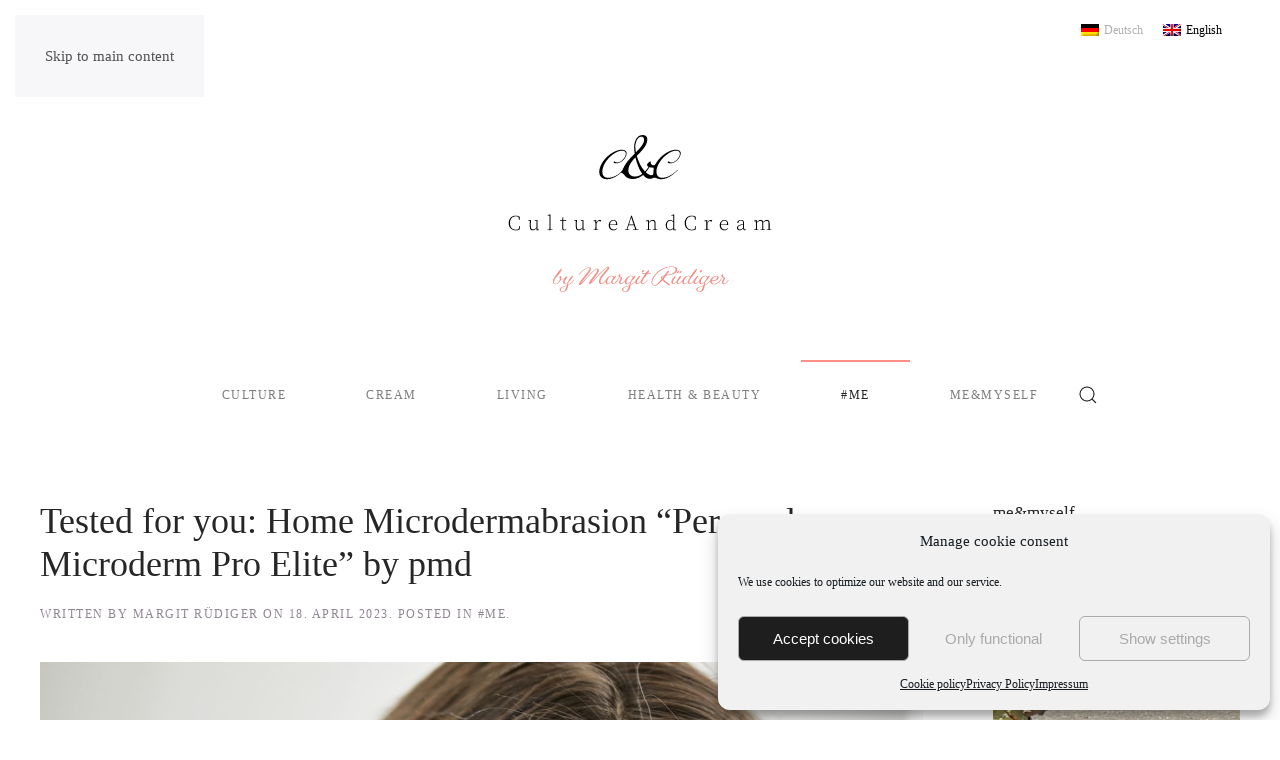

--- FILE ---
content_type: text/html; charset=UTF-8
request_url: https://www.cultureandcream.com/microdermabrasion/?lang=en
body_size: 32923
content:
<!DOCTYPE html>
<html lang="en-US" prefix="og: https://ogp.me/ns#">
    <head>
        <meta charset="UTF-8">
        <meta name="viewport" content="width=device-width, initial-scale=1">
        <link rel="icon" href="/wp-content/uploads/2022/12/cnc_favicon.png" sizes="any">
                <link rel="apple-touch-icon" href="/wp-content/uploads/2022/12/cnc_favicon.png">
                <link rel="pingback" href="https://www.cultureandcream.com/xmlrpc.php">
                <link rel="alternate" hreflang="de" href="https://www.cultureandcream.com/microdermabrasion/" />
<link rel="alternate" hreflang="en" href="https://www.cultureandcream.com/microdermabrasion/?lang=en" />
<link rel="alternate" hreflang="x-default" href="https://www.cultureandcream.com/microdermabrasion/" />

<!-- Search Engine Optimization by Rank Math - https://rankmath.com/ -->
<title>Tested for you: Home Microdermabrasion &quot;Personal Microderm Pro Elite&quot; by pmd | Culture And Cream</title>
<meta name="robots" content="index, follow, max-snippet:-1, max-video-preview:-1, max-image-preview:large"/>
<link rel="canonical" href="https://www.cultureandcream.com/microdermabrasion/?lang=en" />
<meta property="og:locale" content="en_US" />
<meta property="og:type" content="article" />
<meta property="og:title" content="Tested for you: Home Microdermabrasion &quot;Personal Microderm Pro Elite&quot; by pmd | Culture And Cream" />
<meta property="og:description" content="Microdermabrasion at the dermatologist or at the beautician is known. However, it is always time-consuming and time-consuming. The good news is that you can now perform such a treatment at home on your own. However, you should not set your expectations too high and expect the same intensity as a face professional. What are the benefits of microdermabrasion? With microdermabrasion, the top layer of skin is abraded. So a kind of more intensive peeling &#8211; only without any chemical agents. The process sounds brutal, but you hardly feel it. However, the effect is immediately visible: the skin has a strong blood circulation. Impurities and dead skin cells are removed. Enlarged pores appear finer over time. Use conveniently at home The handy at-home &#8220;Personal Microderm Pro Elite&#8221; microdermabrasion device I tried works in three stages: Exfoliation, Vacuum Suction and Absorption. The variable vacuum suction and different abrasive heads allow you to customize the treatment specifically to your skin type &#8211; from very soft to super intense. The delivery package comes with green, gray and blue attachment discs, which are equipped with abrasive particles of different strengths. In addition, there are more extensive attachments for the body. I choose the gentlest &#8220;eraser&#8221; for the face to get used to the microdermabrasion and to test the reaction of my skin. It is important to cleanse and degrease it thoroughly beforehand. Only then do I start the actual treatment. Using the middle of three speeds, I work my way from the forehead to the chin with the grinding attachment in long, gentle and even movements. Work always with the same pressure While the microdermabrasion I stretch the skin lightly with my fingers and try to always maintain the same pressure and not to treat one spot several times. After all, I don&#8217;t want to over-exfoliate or irritate my skin. I spare the eye area and the lips. The abrasive heads give a kind of sandpaper feel. But neither the peeling nor the vacuum suction effect feel unpleasant. The entire treatment takes no longer than five minutes. Afterwards, the skin is slightly red in some places, but this soon evens out. Maybe I&#8217;ve gone there for the beginning but a little too aggressive? But generally it feels clean and soft. After the treatment, I use a gentle cleansing foam. Because a slight feeling of dryness is noticeable, I then use a highly concentrated hyaluronic acid serum and a sunscreen over it, because after such a peeling the skin can react more sensitively to UV rays. How often to use? The manufacturer speaks of a weekly application. I try it &#8220;as an advanced&#8221; also with the more intense levels and abrasive bodies, but soon realize that this is too much for my skin. Therefore, I go back to the gentlest option for a weekly rotation. After eight to twelve weeks, I see positive changes in my skin. It is clear, soft, and has good circulation. A few small sunspots have become lighter. There has been no…" />
<meta property="og:url" content="https://www.cultureandcream.com/microdermabrasion/?lang=en" />
<meta property="og:site_name" content="Culture And Cream" />
<meta property="article:publisher" content="https://www.facebook.com/margit.rudiger" />
<meta property="article:tag" content="microcermabrasion" />
<meta property="article:section" content="#me" />
<meta property="og:image" content="https://usercontent.one/wp/www.cultureandcream.com/wp-content/uploads/2023/03/PMD_RoseMicrodermElite_InUse3_edited_L.jpg?media=1762433884" />
<meta property="og:image:secure_url" content="https://usercontent.one/wp/www.cultureandcream.com/wp-content/uploads/2023/03/PMD_RoseMicrodermElite_InUse3_edited_L.jpg?media=1762433884" />
<meta property="og:image:width" content="1420" />
<meta property="og:image:height" content="947" />
<meta property="og:image:alt" content="microdermabrasion" />
<meta property="og:image:type" content="image/jpeg" />
<meta property="article:published_time" content="2023-04-18T22:00:00+02:00" />
<meta name="twitter:card" content="summary_large_image" />
<meta name="twitter:title" content="Tested for you: Home Microdermabrasion &quot;Personal Microderm Pro Elite&quot; by pmd | Culture And Cream" />
<meta name="twitter:description" content="Microdermabrasion at the dermatologist or at the beautician is known. However, it is always time-consuming and time-consuming. The good news is that you can now perform such a treatment at home on your own. However, you should not set your expectations too high and expect the same intensity as a face professional. What are the benefits of microdermabrasion? With microdermabrasion, the top layer of skin is abraded. So a kind of more intensive peeling &#8211; only without any chemical agents. The process sounds brutal, but you hardly feel it. However, the effect is immediately visible: the skin has a strong blood circulation. Impurities and dead skin cells are removed. Enlarged pores appear finer over time. Use conveniently at home The handy at-home &#8220;Personal Microderm Pro Elite&#8221; microdermabrasion device I tried works in three stages: Exfoliation, Vacuum Suction and Absorption. The variable vacuum suction and different abrasive heads allow you to customize the treatment specifically to your skin type &#8211; from very soft to super intense. The delivery package comes with green, gray and blue attachment discs, which are equipped with abrasive particles of different strengths. In addition, there are more extensive attachments for the body. I choose the gentlest &#8220;eraser&#8221; for the face to get used to the microdermabrasion and to test the reaction of my skin. It is important to cleanse and degrease it thoroughly beforehand. Only then do I start the actual treatment. Using the middle of three speeds, I work my way from the forehead to the chin with the grinding attachment in long, gentle and even movements. Work always with the same pressure While the microdermabrasion I stretch the skin lightly with my fingers and try to always maintain the same pressure and not to treat one spot several times. After all, I don&#8217;t want to over-exfoliate or irritate my skin. I spare the eye area and the lips. The abrasive heads give a kind of sandpaper feel. But neither the peeling nor the vacuum suction effect feel unpleasant. The entire treatment takes no longer than five minutes. Afterwards, the skin is slightly red in some places, but this soon evens out. Maybe I&#8217;ve gone there for the beginning but a little too aggressive? But generally it feels clean and soft. After the treatment, I use a gentle cleansing foam. Because a slight feeling of dryness is noticeable, I then use a highly concentrated hyaluronic acid serum and a sunscreen over it, because after such a peeling the skin can react more sensitively to UV rays. How often to use? The manufacturer speaks of a weekly application. I try it &#8220;as an advanced&#8221; also with the more intense levels and abrasive bodies, but soon realize that this is too much for my skin. Therefore, I go back to the gentlest option for a weekly rotation. After eight to twelve weeks, I see positive changes in my skin. It is clear, soft, and has good circulation. A few small sunspots have become lighter. There has been no…" />
<meta name="twitter:image" content="https://usercontent.one/wp/www.cultureandcream.com/wp-content/uploads/2023/03/PMD_RoseMicrodermElite_InUse3_edited_L.jpg?media=1762433884" />
<meta name="twitter:label1" content="Written by" />
<meta name="twitter:data1" content="Margit Rüdiger" />
<meta name="twitter:label2" content="Time to read" />
<meta name="twitter:data2" content="2 minutes" />
<script type="application/ld+json" class="rank-math-schema">{"@context":"https://schema.org","@graph":[{"@type":["Person","Organization"],"@id":"https://www.cultureandcream.com/?lang=en#person","name":"ad","sameAs":["https://www.facebook.com/margit.rudiger"],"logo":{"@type":"ImageObject","@id":"https://www.cultureandcream.com/?lang=en#logo","url":"https://www.cultureandcream.com/wp-content/uploads/2021/03/cultureandcream-logo.jpg","contentUrl":"https://www.cultureandcream.com/wp-content/uploads/2021/03/cultureandcream-logo.jpg","caption":"ad","inLanguage":"en-US","width":"518","height":"263"},"image":{"@type":"ImageObject","@id":"https://www.cultureandcream.com/?lang=en#logo","url":"https://www.cultureandcream.com/wp-content/uploads/2021/03/cultureandcream-logo.jpg","contentUrl":"https://www.cultureandcream.com/wp-content/uploads/2021/03/cultureandcream-logo.jpg","caption":"ad","inLanguage":"en-US","width":"518","height":"263"}},{"@type":"WebSite","@id":"https://www.cultureandcream.com/?lang=en#website","url":"https://www.cultureandcream.com/?lang=en","name":"ad","publisher":{"@id":"https://www.cultureandcream.com/?lang=en#person"},"inLanguage":"en-US"},{"@type":"ImageObject","@id":"https://www.cultureandcream.com/wp-content/uploads/2023/03/PMD_RoseMicrodermElite_InUse3_edited_L.jpg","url":"https://www.cultureandcream.com/wp-content/uploads/2023/03/PMD_RoseMicrodermElite_InUse3_edited_L.jpg","width":"1420","height":"947","inLanguage":"en-US"},{"@type":"WebPage","@id":"https://www.cultureandcream.com/microdermabrasion/?lang=en#webpage","url":"https://www.cultureandcream.com/microdermabrasion/?lang=en","name":"Tested for you: Home Microdermabrasion &quot;Personal Microderm Pro Elite&quot; by pmd | Culture And Cream","datePublished":"2023-04-18T22:00:00+02:00","dateModified":"2023-04-18T22:00:00+02:00","isPartOf":{"@id":"https://www.cultureandcream.com/?lang=en#website"},"primaryImageOfPage":{"@id":"https://www.cultureandcream.com/wp-content/uploads/2023/03/PMD_RoseMicrodermElite_InUse3_edited_L.jpg"},"inLanguage":"en-US"},{"@type":"Person","@id":"https://www.cultureandcream.com/author/mr/?lang=en","name":"Margit R\u00fcdiger","url":"https://www.cultureandcream.com/author/mr/?lang=en","image":{"@type":"ImageObject","@id":"https://secure.gravatar.com/avatar/8f6e20afdc6b02a0b52fd60c280095bcecf495659624a333cc1eef624f70cd2c?s=96&amp;d=mm&amp;r=g","url":"https://secure.gravatar.com/avatar/8f6e20afdc6b02a0b52fd60c280095bcecf495659624a333cc1eef624f70cd2c?s=96&amp;d=mm&amp;r=g","caption":"Margit R\u00fcdiger","inLanguage":"en-US"},"sameAs":["http://margitruediger.de"]},{"@type":"BlogPosting","headline":"Tested for you: Home Microdermabrasion &quot;Personal Microderm Pro Elite&quot; by pmd | Culture And Cream","keywords":"microdermabrasion","datePublished":"2023-04-18T22:00:00+02:00","dateModified":"2023-04-18T22:00:00+02:00","author":{"@id":"https://www.cultureandcream.com/author/mr/?lang=en","name":"Margit R\u00fcdiger"},"publisher":{"@id":"https://www.cultureandcream.com/?lang=en#person"},"description":"Microdermabrasion at the dermatologist or at the beautician is known. However, it is always time-consuming and time-consuming. The good news is that you can now perform such a treatment at home on your own. However, you should not set your expectations too high and expect the same intensity as a face professional.","name":"Tested for you: Home Microdermabrasion &quot;Personal Microderm Pro Elite&quot; by pmd | Culture And Cream","@id":"https://www.cultureandcream.com/microdermabrasion/?lang=en#richSnippet","isPartOf":{"@id":"https://www.cultureandcream.com/microdermabrasion/?lang=en#webpage"},"image":{"@id":"https://www.cultureandcream.com/wp-content/uploads/2023/03/PMD_RoseMicrodermElite_InUse3_edited_L.jpg"},"inLanguage":"en-US","mainEntityOfPage":{"@id":"https://www.cultureandcream.com/microdermabrasion/?lang=en#webpage"}}]}</script>
<!-- /Rank Math WordPress SEO plugin -->

<link rel='dns-prefetch' href='//assets.pinterest.com' />
<link rel='dns-prefetch' href='//www.googletagmanager.com' />
<link rel='dns-prefetch' href='//use.fontawesome.com' />
<link rel="alternate" type="application/rss+xml" title="Culture And Cream &raquo; Feed" href="https://www.cultureandcream.com/feed/?lang=en" />
<link rel="alternate" type="application/rss+xml" title="Culture And Cream &raquo; Comments Feed" href="https://www.cultureandcream.com/comments/feed/?lang=en" />
<script id="wpp-js" src="https://usercontent.one/wp/www.cultureandcream.com/wp-content/plugins/wordpress-popular-posts/assets/js/wpp.js?ver=7.3.6&media=1762433884" data-sampling="0" data-sampling-rate="100" data-api-url="https://www.cultureandcream.com/wp-json/wordpress-popular-posts" data-post-id="15643" data-token="845e80257d" data-lang="0" data-debug="1"></script>
<link rel="alternate" type="application/rss+xml" title="Culture And Cream &raquo; Tested for you: Home Microdermabrasion &#8220;Personal Microderm Pro Elite&#8221; by pmd Comments Feed" href="https://www.cultureandcream.com/microdermabrasion/feed/?lang=en" />
<script>
window._wpemojiSettings = {"baseUrl":"https:\/\/s.w.org\/images\/core\/emoji\/16.0.1\/72x72\/","ext":".png","svgUrl":"https:\/\/s.w.org\/images\/core\/emoji\/16.0.1\/svg\/","svgExt":".svg","source":{"wpemoji":"https:\/\/www.cultureandcream.com\/wp-includes\/js\/wp-emoji.js?ver=ea48e971ba951f0878362405c5d4f602","twemoji":"https:\/\/www.cultureandcream.com\/wp-includes\/js\/twemoji.js?ver=ea48e971ba951f0878362405c5d4f602"}};
/**
 * @output wp-includes/js/wp-emoji-loader.js
 */

/**
 * Emoji Settings as exported in PHP via _print_emoji_detection_script().
 * @typedef WPEmojiSettings
 * @type {object}
 * @property {?object} source
 * @property {?string} source.concatemoji
 * @property {?string} source.twemoji
 * @property {?string} source.wpemoji
 * @property {?boolean} DOMReady
 * @property {?Function} readyCallback
 */

/**
 * Support tests.
 * @typedef SupportTests
 * @type {object}
 * @property {?boolean} flag
 * @property {?boolean} emoji
 */

/**
 * IIFE to detect emoji support and load Twemoji if needed.
 *
 * @param {Window} window
 * @param {Document} document
 * @param {WPEmojiSettings} settings
 */
( function wpEmojiLoader( window, document, settings ) {
	if ( typeof Promise === 'undefined' ) {
		return;
	}

	var sessionStorageKey = 'wpEmojiSettingsSupports';
	var tests = [ 'flag', 'emoji' ];

	/**
	 * Checks whether the browser supports offloading to a Worker.
	 *
	 * @since 6.3.0
	 *
	 * @private
	 *
	 * @returns {boolean}
	 */
	function supportsWorkerOffloading() {
		return (
			typeof Worker !== 'undefined' &&
			typeof OffscreenCanvas !== 'undefined' &&
			typeof URL !== 'undefined' &&
			URL.createObjectURL &&
			typeof Blob !== 'undefined'
		);
	}

	/**
	 * @typedef SessionSupportTests
	 * @type {object}
	 * @property {number} timestamp
	 * @property {SupportTests} supportTests
	 */

	/**
	 * Get support tests from session.
	 *
	 * @since 6.3.0
	 *
	 * @private
	 *
	 * @returns {?SupportTests} Support tests, or null if not set or older than 1 week.
	 */
	function getSessionSupportTests() {
		try {
			/** @type {SessionSupportTests} */
			var item = JSON.parse(
				sessionStorage.getItem( sessionStorageKey )
			);
			if (
				typeof item === 'object' &&
				typeof item.timestamp === 'number' &&
				new Date().valueOf() < item.timestamp + 604800 && // Note: Number is a week in seconds.
				typeof item.supportTests === 'object'
			) {
				return item.supportTests;
			}
		} catch ( e ) {}
		return null;
	}

	/**
	 * Persist the supports in session storage.
	 *
	 * @since 6.3.0
	 *
	 * @private
	 *
	 * @param {SupportTests} supportTests Support tests.
	 */
	function setSessionSupportTests( supportTests ) {
		try {
			/** @type {SessionSupportTests} */
			var item = {
				supportTests: supportTests,
				timestamp: new Date().valueOf()
			};

			sessionStorage.setItem(
				sessionStorageKey,
				JSON.stringify( item )
			);
		} catch ( e ) {}
	}

	/**
	 * Checks if two sets of Emoji characters render the same visually.
	 *
	 * This is used to determine if the browser is rendering an emoji with multiple data points
	 * correctly. set1 is the emoji in the correct form, using a zero-width joiner. set2 is the emoji
	 * in the incorrect form, using a zero-width space. If the two sets render the same, then the browser
	 * does not support the emoji correctly.
	 *
	 * This function may be serialized to run in a Worker. Therefore, it cannot refer to variables from the containing
	 * scope. Everything must be passed by parameters.
	 *
	 * @since 4.9.0
	 *
	 * @private
	 *
	 * @param {CanvasRenderingContext2D} context 2D Context.
	 * @param {string} set1 Set of Emoji to test.
	 * @param {string} set2 Set of Emoji to test.
	 *
	 * @return {boolean} True if the two sets render the same.
	 */
	function emojiSetsRenderIdentically( context, set1, set2 ) {
		// Cleanup from previous test.
		context.clearRect( 0, 0, context.canvas.width, context.canvas.height );
		context.fillText( set1, 0, 0 );
		var rendered1 = new Uint32Array(
			context.getImageData(
				0,
				0,
				context.canvas.width,
				context.canvas.height
			).data
		);

		// Cleanup from previous test.
		context.clearRect( 0, 0, context.canvas.width, context.canvas.height );
		context.fillText( set2, 0, 0 );
		var rendered2 = new Uint32Array(
			context.getImageData(
				0,
				0,
				context.canvas.width,
				context.canvas.height
			).data
		);

		return rendered1.every( function ( rendered2Data, index ) {
			return rendered2Data === rendered2[ index ];
		} );
	}

	/**
	 * Checks if the center point of a single emoji is empty.
	 *
	 * This is used to determine if the browser is rendering an emoji with a single data point
	 * correctly. The center point of an incorrectly rendered emoji will be empty. A correctly
	 * rendered emoji will have a non-zero value at the center point.
	 *
	 * This function may be serialized to run in a Worker. Therefore, it cannot refer to variables from the containing
	 * scope. Everything must be passed by parameters.
	 *
	 * @since 6.8.2
	 *
	 * @private
	 *
	 * @param {CanvasRenderingContext2D} context 2D Context.
	 * @param {string} emoji Emoji to test.
	 *
	 * @return {boolean} True if the center point is empty.
	 */
	function emojiRendersEmptyCenterPoint( context, emoji ) {
		// Cleanup from previous test.
		context.clearRect( 0, 0, context.canvas.width, context.canvas.height );
		context.fillText( emoji, 0, 0 );

		// Test if the center point (16, 16) is empty (0,0,0,0).
		var centerPoint = context.getImageData(16, 16, 1, 1);
		for ( var i = 0; i < centerPoint.data.length; i++ ) {
			if ( centerPoint.data[ i ] !== 0 ) {
				// Stop checking the moment it's known not to be empty.
				return false;
			}
		}

		return true;
	}

	/**
	 * Determines if the browser properly renders Emoji that Twemoji can supplement.
	 *
	 * This function may be serialized to run in a Worker. Therefore, it cannot refer to variables from the containing
	 * scope. Everything must be passed by parameters.
	 *
	 * @since 4.2.0
	 *
	 * @private
	 *
	 * @param {CanvasRenderingContext2D} context 2D Context.
	 * @param {string} type Whether to test for support of "flag" or "emoji".
	 * @param {Function} emojiSetsRenderIdentically Reference to emojiSetsRenderIdentically function, needed due to minification.
	 * @param {Function} emojiRendersEmptyCenterPoint Reference to emojiRendersEmptyCenterPoint function, needed due to minification.
	 *
	 * @return {boolean} True if the browser can render emoji, false if it cannot.
	 */
	function browserSupportsEmoji( context, type, emojiSetsRenderIdentically, emojiRendersEmptyCenterPoint ) {
		var isIdentical;

		switch ( type ) {
			case 'flag':
				/*
				 * Test for Transgender flag compatibility. Added in Unicode 13.
				 *
				 * To test for support, we try to render it, and compare the rendering to how it would look if
				 * the browser doesn't render it correctly (white flag emoji + transgender symbol).
				 */
				isIdentical = emojiSetsRenderIdentically(
					context,
					'\uD83C\uDFF3\uFE0F\u200D\u26A7\uFE0F', // as a zero-width joiner sequence
					'\uD83C\uDFF3\uFE0F\u200B\u26A7\uFE0F' // separated by a zero-width space
				);

				if ( isIdentical ) {
					return false;
				}

				/*
				 * Test for Sark flag compatibility. This is the least supported of the letter locale flags,
				 * so gives us an easy test for full support.
				 *
				 * To test for support, we try to render it, and compare the rendering to how it would look if
				 * the browser doesn't render it correctly ([C] + [Q]).
				 */
				isIdentical = emojiSetsRenderIdentically(
					context,
					'\uD83C\uDDE8\uD83C\uDDF6', // as the sequence of two code points
					'\uD83C\uDDE8\u200B\uD83C\uDDF6' // as the two code points separated by a zero-width space
				);

				if ( isIdentical ) {
					return false;
				}

				/*
				 * Test for English flag compatibility. England is a country in the United Kingdom, it
				 * does not have a two letter locale code but rather a five letter sub-division code.
				 *
				 * To test for support, we try to render it, and compare the rendering to how it would look if
				 * the browser doesn't render it correctly (black flag emoji + [G] + [B] + [E] + [N] + [G]).
				 */
				isIdentical = emojiSetsRenderIdentically(
					context,
					// as the flag sequence
					'\uD83C\uDFF4\uDB40\uDC67\uDB40\uDC62\uDB40\uDC65\uDB40\uDC6E\uDB40\uDC67\uDB40\uDC7F',
					// with each code point separated by a zero-width space
					'\uD83C\uDFF4\u200B\uDB40\uDC67\u200B\uDB40\uDC62\u200B\uDB40\uDC65\u200B\uDB40\uDC6E\u200B\uDB40\uDC67\u200B\uDB40\uDC7F'
				);

				return ! isIdentical;
			case 'emoji':
				/*
				 * Does Emoji 16.0 cause the browser to go splat?
				 *
				 * To test for Emoji 16.0 support, try to render a new emoji: Splatter.
				 *
				 * The splatter emoji is a single code point emoji. Testing for browser support
				 * required testing the center point of the emoji to see if it is empty.
				 *
				 * 0xD83E 0xDEDF (\uD83E\uDEDF) == 🫟 Splatter.
				 *
				 * When updating this test, please ensure that the emoji is either a single code point
				 * or switch to using the emojiSetsRenderIdentically function and testing with a zero-width
				 * joiner vs a zero-width space.
				 */
				var notSupported = emojiRendersEmptyCenterPoint( context, '\uD83E\uDEDF' );
				return ! notSupported;
		}

		return false;
	}

	/**
	 * Checks emoji support tests.
	 *
	 * This function may be serialized to run in a Worker. Therefore, it cannot refer to variables from the containing
	 * scope. Everything must be passed by parameters.
	 *
	 * @since 6.3.0
	 *
	 * @private
	 *
	 * @param {string[]} tests Tests.
	 * @param {Function} browserSupportsEmoji Reference to browserSupportsEmoji function, needed due to minification.
	 * @param {Function} emojiSetsRenderIdentically Reference to emojiSetsRenderIdentically function, needed due to minification.
	 * @param {Function} emojiRendersEmptyCenterPoint Reference to emojiRendersEmptyCenterPoint function, needed due to minification.
	 *
	 * @return {SupportTests} Support tests.
	 */
	function testEmojiSupports( tests, browserSupportsEmoji, emojiSetsRenderIdentically, emojiRendersEmptyCenterPoint ) {
		var canvas;
		if (
			typeof WorkerGlobalScope !== 'undefined' &&
			self instanceof WorkerGlobalScope
		) {
			canvas = new OffscreenCanvas( 300, 150 ); // Dimensions are default for HTMLCanvasElement.
		} else {
			canvas = document.createElement( 'canvas' );
		}

		var context = canvas.getContext( '2d', { willReadFrequently: true } );

		/*
		 * Chrome on OS X added native emoji rendering in M41. Unfortunately,
		 * it doesn't work when the font is bolder than 500 weight. So, we
		 * check for bold rendering support to avoid invisible emoji in Chrome.
		 */
		context.textBaseline = 'top';
		context.font = '600 32px Arial';

		var supports = {};
		tests.forEach( function ( test ) {
			supports[ test ] = browserSupportsEmoji( context, test, emojiSetsRenderIdentically, emojiRendersEmptyCenterPoint );
		} );
		return supports;
	}

	/**
	 * Adds a script to the head of the document.
	 *
	 * @ignore
	 *
	 * @since 4.2.0
	 *
	 * @param {string} src The url where the script is located.
	 *
	 * @return {void}
	 */
	function addScript( src ) {
		var script = document.createElement( 'script' );
		script.src = src;
		script.defer = true;
		document.head.appendChild( script );
	}

	settings.supports = {
		everything: true,
		everythingExceptFlag: true
	};

	// Create a promise for DOMContentLoaded since the worker logic may finish after the event has fired.
	var domReadyPromise = new Promise( function ( resolve ) {
		document.addEventListener( 'DOMContentLoaded', resolve, {
			once: true
		} );
	} );

	// Obtain the emoji support from the browser, asynchronously when possible.
	new Promise( function ( resolve ) {
		var supportTests = getSessionSupportTests();
		if ( supportTests ) {
			resolve( supportTests );
			return;
		}

		if ( supportsWorkerOffloading() ) {
			try {
				// Note that the functions are being passed as arguments due to minification.
				var workerScript =
					'postMessage(' +
					testEmojiSupports.toString() +
					'(' +
					[
						JSON.stringify( tests ),
						browserSupportsEmoji.toString(),
						emojiSetsRenderIdentically.toString(),
						emojiRendersEmptyCenterPoint.toString()
					].join( ',' ) +
					'));';
				var blob = new Blob( [ workerScript ], {
					type: 'text/javascript'
				} );
				var worker = new Worker( URL.createObjectURL( blob ), { name: 'wpTestEmojiSupports' } );
				worker.onmessage = function ( event ) {
					supportTests = event.data;
					setSessionSupportTests( supportTests );
					worker.terminate();
					resolve( supportTests );
				};
				return;
			} catch ( e ) {}
		}

		supportTests = testEmojiSupports( tests, browserSupportsEmoji, emojiSetsRenderIdentically, emojiRendersEmptyCenterPoint );
		setSessionSupportTests( supportTests );
		resolve( supportTests );
	} )
		// Once the browser emoji support has been obtained from the session, finalize the settings.
		.then( function ( supportTests ) {
			/*
			 * Tests the browser support for flag emojis and other emojis, and adjusts the
			 * support settings accordingly.
			 */
			for ( var test in supportTests ) {
				settings.supports[ test ] = supportTests[ test ];

				settings.supports.everything =
					settings.supports.everything && settings.supports[ test ];

				if ( 'flag' !== test ) {
					settings.supports.everythingExceptFlag =
						settings.supports.everythingExceptFlag &&
						settings.supports[ test ];
				}
			}

			settings.supports.everythingExceptFlag =
				settings.supports.everythingExceptFlag &&
				! settings.supports.flag;

			// Sets DOMReady to false and assigns a ready function to settings.
			settings.DOMReady = false;
			settings.readyCallback = function () {
				settings.DOMReady = true;
			};
		} )
		.then( function () {
			return domReadyPromise;
		} )
		.then( function () {
			// When the browser can not render everything we need to load a polyfill.
			if ( ! settings.supports.everything ) {
				settings.readyCallback();

				var src = settings.source || {};

				if ( src.concatemoji ) {
					addScript( src.concatemoji );
				} else if ( src.wpemoji && src.twemoji ) {
					addScript( src.twemoji );
					addScript( src.wpemoji );
				}
			}
		} );
} )( window, document, window._wpemojiSettings );
</script>
<style id='wp-emoji-styles-inline-css'>

	img.wp-smiley, img.emoji {
		display: inline !important;
		border: none !important;
		box-shadow: none !important;
		height: 1em !important;
		width: 1em !important;
		margin: 0 0.07em !important;
		vertical-align: -0.1em !important;
		background: none !important;
		padding: 0 !important;
	}
</style>
<link rel='stylesheet' id='wp-block-library-css' href='https://www.cultureandcream.com/wp-includes/css/dist/block-library/style.css?ver=ea48e971ba951f0878362405c5d4f602' media='all' />
<style id='classic-theme-styles-inline-css'>
/**
 * These rules are needed for backwards compatibility.
 * They should match the button element rules in the base theme.json file.
 */
.wp-block-button__link {
	color: #ffffff;
	background-color: #32373c;
	border-radius: 9999px; /* 100% causes an oval, but any explicit but really high value retains the pill shape. */

	/* This needs a low specificity so it won't override the rules from the button element if defined in theme.json. */
	box-shadow: none;
	text-decoration: none;

	/* The extra 2px are added to size solids the same as the outline versions.*/
	padding: calc(0.667em + 2px) calc(1.333em + 2px);

	font-size: 1.125em;
}

.wp-block-file__button {
	background: #32373c;
	color: #ffffff;
	text-decoration: none;
}

</style>
<link rel='stylesheet' id='coblocks-frontend-css' href='https://usercontent.one/wp/www.cultureandcream.com/wp-content/plugins/coblocks/dist/style-coblocks-1.css?ver=3.1.16&media=1762433884' media='all' />
<link rel='stylesheet' id='coblocks-extensions-css' href='https://usercontent.one/wp/www.cultureandcream.com/wp-content/plugins/coblocks/dist/style-coblocks-extensions.css?ver=3.1.16&media=1762433884' media='all' />
<link rel='stylesheet' id='coblocks-animation-css' href='https://usercontent.one/wp/www.cultureandcream.com/wp-content/plugins/coblocks/dist/style-coblocks-animation.css?media=1762433884?ver=2677611078ee87eb3b1c' media='all' />
<style id='global-styles-inline-css'>
:root{--wp--preset--aspect-ratio--square: 1;--wp--preset--aspect-ratio--4-3: 4/3;--wp--preset--aspect-ratio--3-4: 3/4;--wp--preset--aspect-ratio--3-2: 3/2;--wp--preset--aspect-ratio--2-3: 2/3;--wp--preset--aspect-ratio--16-9: 16/9;--wp--preset--aspect-ratio--9-16: 9/16;--wp--preset--color--black: #000000;--wp--preset--color--cyan-bluish-gray: #abb8c3;--wp--preset--color--white: #ffffff;--wp--preset--color--pale-pink: #f78da7;--wp--preset--color--vivid-red: #cf2e2e;--wp--preset--color--luminous-vivid-orange: #ff6900;--wp--preset--color--luminous-vivid-amber: #fcb900;--wp--preset--color--light-green-cyan: #7bdcb5;--wp--preset--color--vivid-green-cyan: #00d084;--wp--preset--color--pale-cyan-blue: #8ed1fc;--wp--preset--color--vivid-cyan-blue: #0693e3;--wp--preset--color--vivid-purple: #9b51e0;--wp--preset--gradient--vivid-cyan-blue-to-vivid-purple: linear-gradient(135deg,rgba(6,147,227,1) 0%,rgb(155,81,224) 100%);--wp--preset--gradient--light-green-cyan-to-vivid-green-cyan: linear-gradient(135deg,rgb(122,220,180) 0%,rgb(0,208,130) 100%);--wp--preset--gradient--luminous-vivid-amber-to-luminous-vivid-orange: linear-gradient(135deg,rgba(252,185,0,1) 0%,rgba(255,105,0,1) 100%);--wp--preset--gradient--luminous-vivid-orange-to-vivid-red: linear-gradient(135deg,rgba(255,105,0,1) 0%,rgb(207,46,46) 100%);--wp--preset--gradient--very-light-gray-to-cyan-bluish-gray: linear-gradient(135deg,rgb(238,238,238) 0%,rgb(169,184,195) 100%);--wp--preset--gradient--cool-to-warm-spectrum: linear-gradient(135deg,rgb(74,234,220) 0%,rgb(151,120,209) 20%,rgb(207,42,186) 40%,rgb(238,44,130) 60%,rgb(251,105,98) 80%,rgb(254,248,76) 100%);--wp--preset--gradient--blush-light-purple: linear-gradient(135deg,rgb(255,206,236) 0%,rgb(152,150,240) 100%);--wp--preset--gradient--blush-bordeaux: linear-gradient(135deg,rgb(254,205,165) 0%,rgb(254,45,45) 50%,rgb(107,0,62) 100%);--wp--preset--gradient--luminous-dusk: linear-gradient(135deg,rgb(255,203,112) 0%,rgb(199,81,192) 50%,rgb(65,88,208) 100%);--wp--preset--gradient--pale-ocean: linear-gradient(135deg,rgb(255,245,203) 0%,rgb(182,227,212) 50%,rgb(51,167,181) 100%);--wp--preset--gradient--electric-grass: linear-gradient(135deg,rgb(202,248,128) 0%,rgb(113,206,126) 100%);--wp--preset--gradient--midnight: linear-gradient(135deg,rgb(2,3,129) 0%,rgb(40,116,252) 100%);--wp--preset--font-size--small: 13px;--wp--preset--font-size--medium: 20px;--wp--preset--font-size--large: 36px;--wp--preset--font-size--x-large: 42px;--wp--preset--spacing--20: 0.44rem;--wp--preset--spacing--30: 0.67rem;--wp--preset--spacing--40: 1rem;--wp--preset--spacing--50: 1.5rem;--wp--preset--spacing--60: 2.25rem;--wp--preset--spacing--70: 3.38rem;--wp--preset--spacing--80: 5.06rem;--wp--preset--shadow--natural: 6px 6px 9px rgba(0, 0, 0, 0.2);--wp--preset--shadow--deep: 12px 12px 50px rgba(0, 0, 0, 0.4);--wp--preset--shadow--sharp: 6px 6px 0px rgba(0, 0, 0, 0.2);--wp--preset--shadow--outlined: 6px 6px 0px -3px rgba(255, 255, 255, 1), 6px 6px rgba(0, 0, 0, 1);--wp--preset--shadow--crisp: 6px 6px 0px rgba(0, 0, 0, 1);}:where(.is-layout-flex){gap: 0.5em;}:where(.is-layout-grid){gap: 0.5em;}body .is-layout-flex{display: flex;}.is-layout-flex{flex-wrap: wrap;align-items: center;}.is-layout-flex > :is(*, div){margin: 0;}body .is-layout-grid{display: grid;}.is-layout-grid > :is(*, div){margin: 0;}:where(.wp-block-columns.is-layout-flex){gap: 2em;}:where(.wp-block-columns.is-layout-grid){gap: 2em;}:where(.wp-block-post-template.is-layout-flex){gap: 1.25em;}:where(.wp-block-post-template.is-layout-grid){gap: 1.25em;}.has-black-color{color: var(--wp--preset--color--black) !important;}.has-cyan-bluish-gray-color{color: var(--wp--preset--color--cyan-bluish-gray) !important;}.has-white-color{color: var(--wp--preset--color--white) !important;}.has-pale-pink-color{color: var(--wp--preset--color--pale-pink) !important;}.has-vivid-red-color{color: var(--wp--preset--color--vivid-red) !important;}.has-luminous-vivid-orange-color{color: var(--wp--preset--color--luminous-vivid-orange) !important;}.has-luminous-vivid-amber-color{color: var(--wp--preset--color--luminous-vivid-amber) !important;}.has-light-green-cyan-color{color: var(--wp--preset--color--light-green-cyan) !important;}.has-vivid-green-cyan-color{color: var(--wp--preset--color--vivid-green-cyan) !important;}.has-pale-cyan-blue-color{color: var(--wp--preset--color--pale-cyan-blue) !important;}.has-vivid-cyan-blue-color{color: var(--wp--preset--color--vivid-cyan-blue) !important;}.has-vivid-purple-color{color: var(--wp--preset--color--vivid-purple) !important;}.has-black-background-color{background-color: var(--wp--preset--color--black) !important;}.has-cyan-bluish-gray-background-color{background-color: var(--wp--preset--color--cyan-bluish-gray) !important;}.has-white-background-color{background-color: var(--wp--preset--color--white) !important;}.has-pale-pink-background-color{background-color: var(--wp--preset--color--pale-pink) !important;}.has-vivid-red-background-color{background-color: var(--wp--preset--color--vivid-red) !important;}.has-luminous-vivid-orange-background-color{background-color: var(--wp--preset--color--luminous-vivid-orange) !important;}.has-luminous-vivid-amber-background-color{background-color: var(--wp--preset--color--luminous-vivid-amber) !important;}.has-light-green-cyan-background-color{background-color: var(--wp--preset--color--light-green-cyan) !important;}.has-vivid-green-cyan-background-color{background-color: var(--wp--preset--color--vivid-green-cyan) !important;}.has-pale-cyan-blue-background-color{background-color: var(--wp--preset--color--pale-cyan-blue) !important;}.has-vivid-cyan-blue-background-color{background-color: var(--wp--preset--color--vivid-cyan-blue) !important;}.has-vivid-purple-background-color{background-color: var(--wp--preset--color--vivid-purple) !important;}.has-black-border-color{border-color: var(--wp--preset--color--black) !important;}.has-cyan-bluish-gray-border-color{border-color: var(--wp--preset--color--cyan-bluish-gray) !important;}.has-white-border-color{border-color: var(--wp--preset--color--white) !important;}.has-pale-pink-border-color{border-color: var(--wp--preset--color--pale-pink) !important;}.has-vivid-red-border-color{border-color: var(--wp--preset--color--vivid-red) !important;}.has-luminous-vivid-orange-border-color{border-color: var(--wp--preset--color--luminous-vivid-orange) !important;}.has-luminous-vivid-amber-border-color{border-color: var(--wp--preset--color--luminous-vivid-amber) !important;}.has-light-green-cyan-border-color{border-color: var(--wp--preset--color--light-green-cyan) !important;}.has-vivid-green-cyan-border-color{border-color: var(--wp--preset--color--vivid-green-cyan) !important;}.has-pale-cyan-blue-border-color{border-color: var(--wp--preset--color--pale-cyan-blue) !important;}.has-vivid-cyan-blue-border-color{border-color: var(--wp--preset--color--vivid-cyan-blue) !important;}.has-vivid-purple-border-color{border-color: var(--wp--preset--color--vivid-purple) !important;}.has-vivid-cyan-blue-to-vivid-purple-gradient-background{background: var(--wp--preset--gradient--vivid-cyan-blue-to-vivid-purple) !important;}.has-light-green-cyan-to-vivid-green-cyan-gradient-background{background: var(--wp--preset--gradient--light-green-cyan-to-vivid-green-cyan) !important;}.has-luminous-vivid-amber-to-luminous-vivid-orange-gradient-background{background: var(--wp--preset--gradient--luminous-vivid-amber-to-luminous-vivid-orange) !important;}.has-luminous-vivid-orange-to-vivid-red-gradient-background{background: var(--wp--preset--gradient--luminous-vivid-orange-to-vivid-red) !important;}.has-very-light-gray-to-cyan-bluish-gray-gradient-background{background: var(--wp--preset--gradient--very-light-gray-to-cyan-bluish-gray) !important;}.has-cool-to-warm-spectrum-gradient-background{background: var(--wp--preset--gradient--cool-to-warm-spectrum) !important;}.has-blush-light-purple-gradient-background{background: var(--wp--preset--gradient--blush-light-purple) !important;}.has-blush-bordeaux-gradient-background{background: var(--wp--preset--gradient--blush-bordeaux) !important;}.has-luminous-dusk-gradient-background{background: var(--wp--preset--gradient--luminous-dusk) !important;}.has-pale-ocean-gradient-background{background: var(--wp--preset--gradient--pale-ocean) !important;}.has-electric-grass-gradient-background{background: var(--wp--preset--gradient--electric-grass) !important;}.has-midnight-gradient-background{background: var(--wp--preset--gradient--midnight) !important;}.has-small-font-size{font-size: var(--wp--preset--font-size--small) !important;}.has-medium-font-size{font-size: var(--wp--preset--font-size--medium) !important;}.has-large-font-size{font-size: var(--wp--preset--font-size--large) !important;}.has-x-large-font-size{font-size: var(--wp--preset--font-size--x-large) !important;}
:where(.wp-block-post-template.is-layout-flex){gap: 1.25em;}:where(.wp-block-post-template.is-layout-grid){gap: 1.25em;}
:where(.wp-block-columns.is-layout-flex){gap: 2em;}:where(.wp-block-columns.is-layout-grid){gap: 2em;}
:root :where(.wp-block-pullquote){font-size: 1.5em;line-height: 1.6;}
</style>
<link rel='stylesheet' id='contact-form-7-css' href='https://usercontent.one/wp/www.cultureandcream.com/wp-content/plugins/contact-form-7/includes/css/styles.css?ver=6.1.3&media=1762433884' media='all' />
<link rel='stylesheet' id='wpa-css-css' href='https://usercontent.one/wp/www.cultureandcream.com/wp-content/plugins/honeypot/includes/css/wpa.css?ver=2.3.04&media=1762433884' media='all' />
<link rel='stylesheet' id='tp_twitter_plugin_css-css' href='https://usercontent.one/wp/www.cultureandcream.com/wp-content/plugins/recent-tweets-widget/tp_twitter_plugin.css?ver=1.0&media=1762433884' media='screen' />
<link rel='stylesheet' id='wpml-legacy-horizontal-list-0-css' href='https://usercontent.one/wp/www.cultureandcream.com/wp-content/plugins/sitepress-multilingual-cms/templates/language-switchers/legacy-list-horizontal/style.min.css?media=1762433884?ver=1' media='all' />
<style id='wpml-legacy-horizontal-list-0-inline-css'>
.wpml-ls-sidebars-toolbar-right a, .wpml-ls-sidebars-toolbar-right .wpml-ls-sub-menu a, .wpml-ls-sidebars-toolbar-right .wpml-ls-sub-menu a:link, .wpml-ls-sidebars-toolbar-right li:not(.wpml-ls-current-language) .wpml-ls-link, .wpml-ls-sidebars-toolbar-right li:not(.wpml-ls-current-language) .wpml-ls-link:link {color:#b2b2b2;}.wpml-ls-sidebars-toolbar-right .wpml-ls-current-language > a {color:#020202;}
.wpml-ls-statics-footer a, .wpml-ls-statics-footer .wpml-ls-sub-menu a, .wpml-ls-statics-footer .wpml-ls-sub-menu a:link, .wpml-ls-statics-footer li:not(.wpml-ls-current-language) .wpml-ls-link, .wpml-ls-statics-footer li:not(.wpml-ls-current-language) .wpml-ls-link:link {color:#444444;background-color:#ffffff;}.wpml-ls-statics-footer .wpml-ls-sub-menu a:hover,.wpml-ls-statics-footer .wpml-ls-sub-menu a:focus, .wpml-ls-statics-footer .wpml-ls-sub-menu a:link:hover, .wpml-ls-statics-footer .wpml-ls-sub-menu a:link:focus {color:#000000;background-color:#eeeeee;}.wpml-ls-statics-footer .wpml-ls-current-language > a {color:#444444;background-color:#ffffff;}.wpml-ls-statics-footer .wpml-ls-current-language:hover>a, .wpml-ls-statics-footer .wpml-ls-current-language>a:focus {color:#000000;background-color:#eeeeee;}
</style>
<link rel='stylesheet' id='wpml-legacy-post-translations-0-css' href='https://usercontent.one/wp/www.cultureandcream.com/wp-content/plugins/sitepress-multilingual-cms/templates/language-switchers/legacy-post-translations/style.min.css?media=1762433884?ver=1' media='all' />
<link rel='stylesheet' id='cmplz-general-css' href='https://usercontent.one/wp/www.cultureandcream.com/wp-content/plugins/complianz-gdpr/assets/css/cookieblocker.css?media=1762433884?ver=1764800875' media='all' />
<link rel='stylesheet' id='wp-components-css' href='https://www.cultureandcream.com/wp-includes/css/dist/components/style.css?ver=ea48e971ba951f0878362405c5d4f602' media='all' />
<link rel='stylesheet' id='godaddy-styles-css' href='https://usercontent.one/wp/www.cultureandcream.com/wp-content/plugins/coblocks/includes/Dependencies/GoDaddy/Styles/build/latest.css?ver=2.0.2&media=1762433884' media='all' />
<link rel='stylesheet' id='wordpress-popular-posts-css-css' href='https://usercontent.one/wp/www.cultureandcream.com/wp-content/plugins/wordpress-popular-posts/assets/css/wpp.css?ver=7.3.6&media=1762433884' media='all' />
<link rel='stylesheet' id='bfa-font-awesome-css' href='https://use.fontawesome.com/releases/v5.15.4/css/all.css?ver=2.0.3' media='all' />
<link rel='stylesheet' id='bfa-font-awesome-v4-shim-css' href='https://use.fontawesome.com/releases/v5.15.4/css/v4-shims.css?ver=2.0.3' media='all' />
<style id='bfa-font-awesome-v4-shim-inline-css'>

			@font-face {
				font-family: 'FontAwesome';
				src: url('https://use.fontawesome.com/releases/v5.15.4/webfonts/fa-brands-400.eot'),
				url('https://use.fontawesome.com/releases/v5.15.4/webfonts/fa-brands-400.eot?#iefix') format('embedded-opentype'),
				url('https://use.fontawesome.com/releases/v5.15.4/webfonts/fa-brands-400.woff2') format('woff2'),
				url('https://use.fontawesome.com/releases/v5.15.4/webfonts/fa-brands-400.woff') format('woff'),
				url('https://use.fontawesome.com/releases/v5.15.4/webfonts/fa-brands-400.ttf') format('truetype'),
				url('https://use.fontawesome.com/releases/v5.15.4/webfonts/fa-brands-400.svg#fontawesome') format('svg');
			}

			@font-face {
				font-family: 'FontAwesome';
				src: url('https://use.fontawesome.com/releases/v5.15.4/webfonts/fa-solid-900.eot'),
				url('https://use.fontawesome.com/releases/v5.15.4/webfonts/fa-solid-900.eot?#iefix') format('embedded-opentype'),
				url('https://use.fontawesome.com/releases/v5.15.4/webfonts/fa-solid-900.woff2') format('woff2'),
				url('https://use.fontawesome.com/releases/v5.15.4/webfonts/fa-solid-900.woff') format('woff'),
				url('https://use.fontawesome.com/releases/v5.15.4/webfonts/fa-solid-900.ttf') format('truetype'),
				url('https://use.fontawesome.com/releases/v5.15.4/webfonts/fa-solid-900.svg#fontawesome') format('svg');
			}

			@font-face {
				font-family: 'FontAwesome';
				src: url('https://use.fontawesome.com/releases/v5.15.4/webfonts/fa-regular-400.eot'),
				url('https://use.fontawesome.com/releases/v5.15.4/webfonts/fa-regular-400.eot?#iefix') format('embedded-opentype'),
				url('https://use.fontawesome.com/releases/v5.15.4/webfonts/fa-regular-400.woff2') format('woff2'),
				url('https://use.fontawesome.com/releases/v5.15.4/webfonts/fa-regular-400.woff') format('woff'),
				url('https://use.fontawesome.com/releases/v5.15.4/webfonts/fa-regular-400.ttf') format('truetype'),
				url('https://use.fontawesome.com/releases/v5.15.4/webfonts/fa-regular-400.svg#fontawesome') format('svg');
				unicode-range: U+F004-F005,U+F007,U+F017,U+F022,U+F024,U+F02E,U+F03E,U+F044,U+F057-F059,U+F06E,U+F070,U+F075,U+F07B-F07C,U+F080,U+F086,U+F089,U+F094,U+F09D,U+F0A0,U+F0A4-F0A7,U+F0C5,U+F0C7-F0C8,U+F0E0,U+F0EB,U+F0F3,U+F0F8,U+F0FE,U+F111,U+F118-F11A,U+F11C,U+F133,U+F144,U+F146,U+F14A,U+F14D-F14E,U+F150-F152,U+F15B-F15C,U+F164-F165,U+F185-F186,U+F191-F192,U+F1AD,U+F1C1-F1C9,U+F1CD,U+F1D8,U+F1E3,U+F1EA,U+F1F6,U+F1F9,U+F20A,U+F247-F249,U+F24D,U+F254-F25B,U+F25D,U+F267,U+F271-F274,U+F279,U+F28B,U+F28D,U+F2B5-F2B6,U+F2B9,U+F2BB,U+F2BD,U+F2C1-F2C2,U+F2D0,U+F2D2,U+F2DC,U+F2ED,U+F328,U+F358-F35B,U+F3A5,U+F3D1,U+F410,U+F4AD;
			}
		
</style>
<link href="https://usercontent.one/wp/www.cultureandcream.com/wp-content/themes/yootheme/css/theme.1.css?media=1762433884?ver=1761750174" rel="stylesheet">
<script id="wpml-cookie-js-extra">
var wpml_cookies = {"wp-wpml_current_language":{"value":"en","expires":1,"path":"\/"}};
var wpml_cookies = {"wp-wpml_current_language":{"value":"en","expires":1,"path":"\/"}};
</script>
<script src="https://usercontent.one/wp/www.cultureandcream.com/wp-content/plugins/sitepress-multilingual-cms/res/js/cookies/language-cookie.js?media=1762433884?ver=484900" id="wpml-cookie-js" defer data-wp-strategy="defer"></script>
<script src="https://www.cultureandcream.com/wp-includes/js/jquery/jquery.js?ver=3.7.1" id="jquery-core-js"></script>
<script src="https://www.cultureandcream.com/wp-includes/js/jquery/jquery-migrate.js?ver=3.4.1" id="jquery-migrate-js"></script>
<script src="https://assets.pinterest.com/js/pinit.js?ver=ea48e971ba951f0878362405c5d4f602" id="pinterest-js"></script>

<!-- Google tag (gtag.js) snippet added by Site Kit -->
<!-- Google Analytics snippet added by Site Kit -->
<script src="https://www.googletagmanager.com/gtag/js?id=GT-MR57TLC4" id="google_gtagjs-js" async></script>
<script id="google_gtagjs-js-after">
window.dataLayer = window.dataLayer || [];function gtag(){dataLayer.push(arguments);}
gtag("set","linker",{"domains":["www.cultureandcream.com"]});
gtag("js", new Date());
gtag("set", "developer_id.dZTNiMT", true);
gtag("config", "GT-MR57TLC4");
</script>
<link rel="https://api.w.org/" href="https://www.cultureandcream.com/wp-json/" /><link rel="alternate" title="JSON" type="application/json" href="https://www.cultureandcream.com/wp-json/wp/v2/posts/15643" /><link rel="alternate" title="oEmbed (JSON)" type="application/json+oembed" href="https://www.cultureandcream.com/wp-json/oembed/1.0/embed?url=https%3A%2F%2Fwww.cultureandcream.com%2Fmicrodermabrasion%2F%3Flang%3Den" />
<link rel="alternate" title="oEmbed (XML)" type="text/xml+oembed" href="https://www.cultureandcream.com/wp-json/oembed/1.0/embed?url=https%3A%2F%2Fwww.cultureandcream.com%2Fmicrodermabrasion%2F%3Flang%3Den&#038;format=xml" />
<meta name="generator" content="WPML ver:4.8.4 stt:1,3;" />
<meta name="generator" content="Site Kit by Google 1.167.0" /><style>[class*=" icon-oc-"],[class^=icon-oc-]{speak:none;font-style:normal;font-weight:400;font-variant:normal;text-transform:none;line-height:1;-webkit-font-smoothing:antialiased;-moz-osx-font-smoothing:grayscale}.icon-oc-one-com-white-32px-fill:before{content:"901"}.icon-oc-one-com:before{content:"900"}#one-com-icon,.toplevel_page_onecom-wp .wp-menu-image{speak:none;display:flex;align-items:center;justify-content:center;text-transform:none;line-height:1;-webkit-font-smoothing:antialiased;-moz-osx-font-smoothing:grayscale}.onecom-wp-admin-bar-item>a,.toplevel_page_onecom-wp>.wp-menu-name{font-size:16px;font-weight:400;line-height:1}.toplevel_page_onecom-wp>.wp-menu-name img{width:69px;height:9px;}.wp-submenu-wrap.wp-submenu>.wp-submenu-head>img{width:88px;height:auto}.onecom-wp-admin-bar-item>a img{height:7px!important}.onecom-wp-admin-bar-item>a img,.toplevel_page_onecom-wp>.wp-menu-name img{opacity:.8}.onecom-wp-admin-bar-item.hover>a img,.toplevel_page_onecom-wp.wp-has-current-submenu>.wp-menu-name img,li.opensub>a.toplevel_page_onecom-wp>.wp-menu-name img{opacity:1}#one-com-icon:before,.onecom-wp-admin-bar-item>a:before,.toplevel_page_onecom-wp>.wp-menu-image:before{content:'';position:static!important;background-color:rgba(240,245,250,.4);border-radius:102px;width:18px;height:18px;padding:0!important}.onecom-wp-admin-bar-item>a:before{width:14px;height:14px}.onecom-wp-admin-bar-item.hover>a:before,.toplevel_page_onecom-wp.opensub>a>.wp-menu-image:before,.toplevel_page_onecom-wp.wp-has-current-submenu>.wp-menu-image:before{background-color:#76b82a}.onecom-wp-admin-bar-item>a{display:inline-flex!important;align-items:center;justify-content:center}#one-com-logo-wrapper{font-size:4em}#one-com-icon{vertical-align:middle}.imagify-welcome{display:none !important;}</style>			<style>.cmplz-hidden {
					display: none !important;
				}</style>            <style id="wpp-loading-animation-styles">@-webkit-keyframes bgslide{from{background-position-x:0}to{background-position-x:-200%}}@keyframes bgslide{from{background-position-x:0}to{background-position-x:-200%}}.wpp-widget-block-placeholder,.wpp-shortcode-placeholder{margin:0 auto;width:60px;height:3px;background:#dd3737;background:linear-gradient(90deg,#dd3737 0%,#571313 10%,#dd3737 100%);background-size:200% auto;border-radius:3px;-webkit-animation:bgslide 1s infinite linear;animation:bgslide 1s infinite linear}</style>
            <!-- This code is added by Analytify (7.1.3) https://analytify.io/ !-->
			<script async src="https://www.googletagmanager.com/gtag/js?id=G-BHMMGBP5TP"></script>
			<script>
			window.dataLayer = window.dataLayer || [];
			function gtag(){dataLayer.push(arguments);}
			gtag('js', new Date());

			const configuration = {"anonymize_ip":"false","forceSSL":"false","allow_display_features":"false","debug_mode":true};
			const gaID = 'G-BHMMGBP5TP';

			
			gtag('config', gaID, configuration);

			
			</script>

			<!-- This code is added by Analytify (7.1.3) !-->    <script type="text/javascript">
        var ajaxurl = 'https://www.cultureandcream.com/wp-admin/admin-ajax.php';
    </script>
    <style type="text/css">.saboxplugin-wrap{-webkit-box-sizing:border-box;-moz-box-sizing:border-box;-ms-box-sizing:border-box;box-sizing:border-box;border:1px solid #eee;width:100%;clear:both;display:block;overflow:hidden;word-wrap:break-word;position:relative}.saboxplugin-wrap .saboxplugin-gravatar{float:left;padding:0 20px 20px 20px}.saboxplugin-wrap .saboxplugin-gravatar img{max-width:100px;height:auto;border-radius:0;}.saboxplugin-wrap .saboxplugin-authorname{font-size:18px;line-height:1;margin:20px 0 0 20px;display:block}.saboxplugin-wrap .saboxplugin-authorname a{text-decoration:none}.saboxplugin-wrap .saboxplugin-authorname a:focus{outline:0}.saboxplugin-wrap .saboxplugin-desc{display:block;margin:5px 20px}.saboxplugin-wrap .saboxplugin-desc a{text-decoration:underline}.saboxplugin-wrap .saboxplugin-desc p{margin:5px 0 12px}.saboxplugin-wrap .saboxplugin-web{margin:0 20px 15px;text-align:left}.saboxplugin-wrap .sab-web-position{text-align:right}.saboxplugin-wrap .saboxplugin-web a{color:#ccc;text-decoration:none}.saboxplugin-wrap .saboxplugin-socials{position:relative;display:block;background:#fcfcfc;padding:5px;border-top:1px solid #eee}.saboxplugin-wrap .saboxplugin-socials a svg{width:20px;height:20px}.saboxplugin-wrap .saboxplugin-socials a svg .st2{fill:#fff; transform-origin:center center;}.saboxplugin-wrap .saboxplugin-socials a svg .st1{fill:rgba(0,0,0,.3)}.saboxplugin-wrap .saboxplugin-socials a:hover{opacity:.8;-webkit-transition:opacity .4s;-moz-transition:opacity .4s;-o-transition:opacity .4s;transition:opacity .4s;box-shadow:none!important;-webkit-box-shadow:none!important}.saboxplugin-wrap .saboxplugin-socials .saboxplugin-icon-color{box-shadow:none;padding:0;border:0;-webkit-transition:opacity .4s;-moz-transition:opacity .4s;-o-transition:opacity .4s;transition:opacity .4s;display:inline-block;color:#fff;font-size:0;text-decoration:inherit;margin:5px;-webkit-border-radius:0;-moz-border-radius:0;-ms-border-radius:0;-o-border-radius:0;border-radius:0;overflow:hidden}.saboxplugin-wrap .saboxplugin-socials .saboxplugin-icon-grey{text-decoration:inherit;box-shadow:none;position:relative;display:-moz-inline-stack;display:inline-block;vertical-align:middle;zoom:1;margin:10px 5px;color:#444;fill:#444}.clearfix:after,.clearfix:before{content:' ';display:table;line-height:0;clear:both}.ie7 .clearfix{zoom:1}.saboxplugin-socials.sabox-colored .saboxplugin-icon-color .sab-twitch{border-color:#38245c}.saboxplugin-socials.sabox-colored .saboxplugin-icon-color .sab-behance{border-color:#003eb0}.saboxplugin-socials.sabox-colored .saboxplugin-icon-color .sab-deviantart{border-color:#036824}.saboxplugin-socials.sabox-colored .saboxplugin-icon-color .sab-digg{border-color:#00327c}.saboxplugin-socials.sabox-colored .saboxplugin-icon-color .sab-dribbble{border-color:#ba1655}.saboxplugin-socials.sabox-colored .saboxplugin-icon-color .sab-facebook{border-color:#1e2e4f}.saboxplugin-socials.sabox-colored .saboxplugin-icon-color .sab-flickr{border-color:#003576}.saboxplugin-socials.sabox-colored .saboxplugin-icon-color .sab-github{border-color:#264874}.saboxplugin-socials.sabox-colored .saboxplugin-icon-color .sab-google{border-color:#0b51c5}.saboxplugin-socials.sabox-colored .saboxplugin-icon-color .sab-html5{border-color:#902e13}.saboxplugin-socials.sabox-colored .saboxplugin-icon-color .sab-instagram{border-color:#1630aa}.saboxplugin-socials.sabox-colored .saboxplugin-icon-color .sab-linkedin{border-color:#00344f}.saboxplugin-socials.sabox-colored .saboxplugin-icon-color .sab-pinterest{border-color:#5b040e}.saboxplugin-socials.sabox-colored .saboxplugin-icon-color .sab-reddit{border-color:#992900}.saboxplugin-socials.sabox-colored .saboxplugin-icon-color .sab-rss{border-color:#a43b0a}.saboxplugin-socials.sabox-colored .saboxplugin-icon-color .sab-sharethis{border-color:#5d8420}.saboxplugin-socials.sabox-colored .saboxplugin-icon-color .sab-soundcloud{border-color:#995200}.saboxplugin-socials.sabox-colored .saboxplugin-icon-color .sab-spotify{border-color:#0f612c}.saboxplugin-socials.sabox-colored .saboxplugin-icon-color .sab-stackoverflow{border-color:#a95009}.saboxplugin-socials.sabox-colored .saboxplugin-icon-color .sab-steam{border-color:#006388}.saboxplugin-socials.sabox-colored .saboxplugin-icon-color .sab-user_email{border-color:#b84e05}.saboxplugin-socials.sabox-colored .saboxplugin-icon-color .sab-tumblr{border-color:#10151b}.saboxplugin-socials.sabox-colored .saboxplugin-icon-color .sab-twitter{border-color:#0967a0}.saboxplugin-socials.sabox-colored .saboxplugin-icon-color .sab-vimeo{border-color:#0d7091}.saboxplugin-socials.sabox-colored .saboxplugin-icon-color .sab-windows{border-color:#003f71}.saboxplugin-socials.sabox-colored .saboxplugin-icon-color .sab-whatsapp{border-color:#003f71}.saboxplugin-socials.sabox-colored .saboxplugin-icon-color .sab-wordpress{border-color:#0f3647}.saboxplugin-socials.sabox-colored .saboxplugin-icon-color .sab-yahoo{border-color:#14002d}.saboxplugin-socials.sabox-colored .saboxplugin-icon-color .sab-youtube{border-color:#900}.saboxplugin-socials.sabox-colored .saboxplugin-icon-color .sab-xing{border-color:#000202}.saboxplugin-socials.sabox-colored .saboxplugin-icon-color .sab-mixcloud{border-color:#2475a0}.saboxplugin-socials.sabox-colored .saboxplugin-icon-color .sab-vk{border-color:#243549}.saboxplugin-socials.sabox-colored .saboxplugin-icon-color .sab-medium{border-color:#00452c}.saboxplugin-socials.sabox-colored .saboxplugin-icon-color .sab-quora{border-color:#420e00}.saboxplugin-socials.sabox-colored .saboxplugin-icon-color .sab-meetup{border-color:#9b181c}.saboxplugin-socials.sabox-colored .saboxplugin-icon-color .sab-goodreads{border-color:#000}.saboxplugin-socials.sabox-colored .saboxplugin-icon-color .sab-snapchat{border-color:#999700}.saboxplugin-socials.sabox-colored .saboxplugin-icon-color .sab-500px{border-color:#00557f}.saboxplugin-socials.sabox-colored .saboxplugin-icon-color .sab-mastodont{border-color:#185886}.sabox-plus-item{margin-bottom:20px}@media screen and (max-width:480px){.saboxplugin-wrap{text-align:center}.saboxplugin-wrap .saboxplugin-gravatar{float:none;padding:20px 0;text-align:center;margin:0 auto;display:block}.saboxplugin-wrap .saboxplugin-gravatar img{float:none;display:inline-block;display:-moz-inline-stack;vertical-align:middle;zoom:1}.saboxplugin-wrap .saboxplugin-desc{margin:0 10px 20px;text-align:center}.saboxplugin-wrap .saboxplugin-authorname{text-align:center;margin:10px 0 20px}}body .saboxplugin-authorname a,body .saboxplugin-authorname a:hover{box-shadow:none;-webkit-box-shadow:none}a.sab-profile-edit{font-size:16px!important;line-height:1!important}.sab-edit-settings a,a.sab-profile-edit{color:#0073aa!important;box-shadow:none!important;-webkit-box-shadow:none!important}.sab-edit-settings{margin-right:15px;position:absolute;right:0;z-index:2;bottom:10px;line-height:20px}.sab-edit-settings i{margin-left:5px}.saboxplugin-socials{line-height:1!important}.rtl .saboxplugin-wrap .saboxplugin-gravatar{float:right}.rtl .saboxplugin-wrap .saboxplugin-authorname{display:flex;align-items:center}.rtl .saboxplugin-wrap .saboxplugin-authorname .sab-profile-edit{margin-right:10px}.rtl .sab-edit-settings{right:auto;left:0}img.sab-custom-avatar{max-width:75px;}.saboxplugin-wrap {margin-top:0px; margin-bottom:0px; padding: 0px 0px }.saboxplugin-wrap .saboxplugin-authorname {font-size:18px; line-height:25px;}.saboxplugin-wrap .saboxplugin-desc p, .saboxplugin-wrap .saboxplugin-desc {font-size:14px !important; line-height:21px !important;}.saboxplugin-wrap .saboxplugin-web {font-size:14px;}.saboxplugin-wrap .saboxplugin-socials a svg {width:18px;height:18px;}</style><script src="https://usercontent.one/wp/www.cultureandcream.com/wp-content/themes/yootheme/vendor/assets/uikit/dist/js/uikit.js?ver=4.5.31&media=1762433884"></script>
<script src="https://usercontent.one/wp/www.cultureandcream.com/wp-content/themes/yootheme/vendor/assets/uikit/dist/js/uikit-icons-joline.min.js?ver=4.5.31&media=1762433884"></script>
<script src="https://usercontent.one/wp/www.cultureandcream.com/wp-content/themes/yootheme/js/theme.js?ver=4.5.31&media=1762433884"></script>
<script>window.yootheme ||= {}; var $theme = yootheme.theme = {"i18n":{"close":{"label":"Close","0":"yootheme"},"totop":{"label":"Back to top","0":"yootheme"},"marker":{"label":"Open","0":"yootheme"},"navbarToggleIcon":{"label":"Open menu","0":"yootheme"},"paginationPrevious":{"label":"Previous page","0":"yootheme"},"paginationNext":{"label":"Next page","0":"yootheme"},"searchIcon":{"toggle":"Open Search","submit":"Submit Search"},"slider":{"next":"Next slide","previous":"Previous slide","slideX":"Slide %s","slideLabel":"%s of %s"},"slideshow":{"next":"Next slide","previous":"Previous slide","slideX":"Slide %s","slideLabel":"%s of %s"},"lightboxPanel":{"next":"Next slide","previous":"Previous slide","slideLabel":"%s of %s","close":"Close"}}};</script>
<script>jQuery(document).ready(function () {
    var ref = window.location.href
    var path = ref.replace('cultureandcream.com', '')
    if(path.indexOf("culture") > -1) {
    jQuery('.culture-nav').parent().addClass('uk-active')
    }
    if(path.indexOf('cream') > -1) {
    jQuery('.cream-nav').parent().addClass('uk-active')     
    }                
});</script>		<style id="wp-custom-css">
			/* Panel */
.uk-panel .el-title, .uk-panel .el-meta {
text-shadow: 1px 1px 3px rgb(0 0 0 / 60%);
}

.cc-header .uk-position-bottom-left {
	width:100%;
}

.cc-header .uk-panel, .cc-navbar-slider .uk-panel {
	width:100%;
	background: -moz-linear-gradient(top, rgba(0, 0, 0, 0) 0%, rgba(0, 0, 0, 1) 220%);
    background: -webkit-gradient(linear, left top, left bottom, color-stop(0%, rgba(0, 0, 0, 0)), color-stop(220%, rgba(0, 0, 0, 1)));
    background: -webkit-linear-gradient(top, rgba(0, 0, 0, 0) 0%, rgba(0, 0, 0, 1) 220%);
    background: -o-linear-gradient(top, rgba(0, 0, 0, 0) 0%, rgba(0, 0, 0, 1) 220%);
    background: -ms-linear-gradient(top, rgba(0, 0, 0, 0) 0%, rgba(0, 0, 0, 1) 220%);
    background: linear-gradient(to bottom, rgba(0, 0, 0, 0) 0%, rgba(0, 0, 0, 1) 220%);
    filter: progid: DXImageTransform.Microsoft.gradient( startColorstr='#00000000', endColorstr='#000000', GradientType=0);
}

.wpml-ls-statics-post_translations {
	display:none;	
}


.grecaptcha-badge {
	display:none!important;
}
.wp-block-columns.has-background {
    padding: 1.25em 1.375em!important;
}

.sidebar-slider .jelly_blog_post_item.slick-slide {
  height:400px;
}
.sidebar-slider img {
}
.sidebar-slider img, .sidebar-slider .jelly_link_image  {
 object-fit:cover;
height:100%;
}
.sidebar-slider .jelly_link_image {
height:100%;
}
.sidebar-slider .jelly_image_post_thumb {
    height: 100%;
}


/* Menu capitalization */
.beautytorial-menu-item {
	text-transform: none!important;
}

/* Mobile Navbar */
@media screen and (max-width:640px){
	.uk-navbar-nav > li > a, .uk-navbar-item, .uk-navbar-toggle {
    display: flex;
    justify-content: center;
    align-items: center;
    box-sizing: border-box;
    height: 70px;
    padding: 0 16px;
    font-size: 12px;
    font-family: 'Source Serif Pro';
    text-decoration: none;
	}
	.tm-header-mobile .uk-logo {
		
		height:35px!important;
		
	}
}

/* Mobile Home */

@media screen and (max-width:480px){
	.pagination {
		display:none;
	}
}

/* instafeed */

.eapps-instagram-feed-posts-grid-load-more-container{
	display:none;
}

/* Sprachumschalter Mobile */

.wpml-ls-sidebars-navbar-mobile {
	position:absolute;
	top:10;
	right:-13px;
}


/* Jelly Post Lyout */

div.jelly_category_options_style_1 a {
	color:white!important;
}

.sd-title {
	display:none!important;
}
h3.jelly_post_title {
	text-transform:none!important;
}

.jelly_post_display_main_wrapper .jelly_post_title a {
	font-size:25px!important;
}

.jelly_single_slider .jelly_category_options_style_1 a {
	color:white!important;
	background:transparent!important;
}

/* Jetpack  */

.jp-relatedposts-headline {
	display:none!important;
}

.timeline-Header, .timeline-InformationCircle-widgetParent {
	display:none;
}

#widget-blog_subscription-4 {
	margin-top:-10px;
}

#jp-relatedposts h3.jp-relatedposts-headline em {
	font-weight:300;
}

.widget-blog-subscription {
		margin-top:25px;
}

.jetpack_subscription_widget .widget-title {
font-size: 15px;
margin-bottom: 20px;
text-transform: uppercase;
letter-spacing: 2px;
text-align: center;
}
#subscribe-email input {
width: 85%;
height: 40px;
padding: 10px 8px;
font-size: 15px;
float: left;
border: 1px solid #333;

	margin-bottom:15px;
}

#subscribe-submit input {
background: #333;
	color:#fff;
width: 15%;
padding: 0;
border: 1px solid #333;
height: 40px;
}
.jelly_post_display_main_wrapper .jelly_post_meta, .jelly_post_display_main_wrapper .jelly_post_meta a, .jelly_post_display_main_wrapper .jelly_post_meta span {
	font-weight:200;
}

.jelly_grid3_header_post .jelly_category_options_style_1 a {
    color: #fff !important;
    margin-right: 3px;
	font-weight:300;

    position: relative;
    -webkit-transition: all 0.3s;
    -moz-transition: all 0.3s;
    -o-transition: all 0.3s;
    transition: all 0.3s;
    display: block;
		font-size:14px;
    padding: 0px 0px;
    border-radius: 1px;
    float: left;
    background: transparent!important;
    height: 17px;
    line-height: 17px;
    text-transform: uppercase;

}
.jelly_category_options_style_1 a {
	background:transparent!important;
	color:#333!important;
	padding:0;
} 
.jelly_grid3_header_post .jelly_post_title {

}
.jl_main_right_grid .image-post-title, .jl_main_right_grid .jelly-feature-post-title {
	display:none;
}

.jelly_post_display_main_class.jl_main_right_grid .jelly-feature-post-grid li {
    width: 50%;
    float: left;
    padding-right: 10px;
    padding-left: 10px;
	padding-bottom:10px;
    list-style: none;
}

/* CF7 Plugin */
.wpcf7-form {
 margin-top:-35px;	
}

.wpcf7-form .wpcf7-form-control-wrap .wpcf7-email {
	height:35px;
	width:100%;
	font-size:15px;
	padding:10px 0 10px 10px;
	font-family:'Source Serif Pro';
}
.wpcf7-form .wpcf7-submit {
	width:100%;
	height:35px;
	background:#333;
	color:white;
	font-size:15px;
  padding:10px 0 30px 0;
	font-family:'Source Serif Pro';
	border:0;
	-webkit-border-radius: 5px;
-moz-border-radius: 5px;
border-radius: 5px;
	
}
/* about plugin */

.archive .saboxplugin-wrap {
	display:none;
}

/* wpml mobile */ 

#widget-icl_lang_sel_widget-4 .wpml-ls-legacy-list-vertical {
	display:block
}

@media(max-width:630px){
	.uk-section {
		padding-top: 0px;
		padding-bottom: 0;
	}
}
		</style>
		    </head>
    <body data-rsssl=1 class="wp-singular post-template-default single single-post postid-15643 single-format-standard wp-embed-responsive wp-theme-yootheme wp-child-theme-cultureandcream_yootheme_child ">

        
        <div class="uk-hidden-visually uk-notification uk-notification-top-left uk-width-auto">
            <div class="uk-notification-message">
                <a href="#tm-main" class="uk-link-reset">Skip to main content</a>
            </div>
        </div>

        
        
        <div class="tm-page">

                        


<header class="tm-header-mobile uk-hidden@s">


    
        <div class="uk-navbar-container">

            <div class="uk-container uk-container-expand">
                <nav class="uk-navbar" uk-navbar="{&quot;align&quot;:&quot;left&quot;,&quot;container&quot;:&quot;.tm-header-mobile&quot;,&quot;boundary&quot;:&quot;.tm-header-mobile .uk-navbar-container&quot;}">

                                        <div class="uk-navbar-left ">

                        
                                                    <a uk-toggle href="#tm-dialog-mobile" class="uk-navbar-toggle">

        
        <div uk-navbar-toggle-icon></div>

        
    </a>
<div class="uk-navbar-item widget widget_icl_lang_sel_widget" id="icl_lang_sel_widget-7">

    
    
<div class="wpml-ls-sidebars-navbar-mobile wpml-ls wpml-ls-legacy-list-horizontal">
	<ul role="menu"><li class="wpml-ls-slot-navbar-mobile wpml-ls-item wpml-ls-item-de wpml-ls-first-item wpml-ls-last-item wpml-ls-item-legacy-list-horizontal" role="none">
				<a href="https://www.cultureandcream.com/microdermabrasion/" class="wpml-ls-link" role="menuitem"  aria-label="Switch to German" title="Switch to German" >
                                <img
            class="wpml-ls-flag"
            src="https://usercontent.one/wp/www.cultureandcream.com/wp-content/plugins/sitepress-multilingual-cms/res/flags/de.png?media=1762433884"
            alt="German"
            
            
    /></a>
			</li></ul>
</div>

</div>
                        
                        
                    </div>
                    
                                        <div class="uk-navbar-center">

                                                    <a href="https://www.cultureandcream.com/?lang=en/" aria-label="Back to home" class="uk-logo uk-navbar-item">
    <img alt loading="eager" width="60" height="33" src="/wp-content/uploads/2022/11/cultureandcream_mobile_logo.svg"></a>                        
                        
                    </div>
                    
                    
                </nav>
            </div>

        </div>

    



    
        <div id="tm-dialog-mobile" class="uk-modal uk-modal-full" uk-modal>
        <div class="uk-modal-dialog uk-flex">

                        <button class="uk-modal-close-full uk-close-large" type="button" uk-close uk-toggle="cls: uk-modal-close-full uk-close-large uk-modal-close-default; mode: media; media: @s"></button>
            
            <div class="uk-modal-body uk-padding-large uk-margin-auto uk-flex uk-flex-column uk-box-sizing-content uk-width-auto@s" uk-height-viewport uk-toggle="{&quot;cls&quot;:&quot;uk-padding-large&quot;,&quot;mode&quot;:&quot;media&quot;,&quot;media&quot;:&quot;@s&quot;}">

                                <div class="uk-margin-auto-vertical uk-text-center">
                    
<div class="uk-grid uk-child-width-1-1" uk-grid>    <div>
<div class="uk-panel widget widget_nav_menu" id="nav_menu-2">

    
    
<ul class="uk-nav uk-nav-primary uk-nav- uk-nav-center">
    
	<li class="menu-item menu-item-type-taxonomy menu-item-object-category"><a href="https://www.cultureandcream.com/category/culture-en/?lang=en">Culture</a></li>
	<li class="menu-item menu-item-type-taxonomy menu-item-object-category"><a href="https://www.cultureandcream.com/category/cream-en/?lang=en">Cream</a></li>
	<li class="menu-item menu-item-type-taxonomy menu-item-object-category"><a href="https://www.cultureandcream.com/category/living-en/?lang=en">living</a></li>
	<li class="menu-item menu-item-type-taxonomy menu-item-object-category"><a href="https://www.cultureandcream.com/category/health-beauty-en/?lang=en">Health &amp; Beauty</a></li>
	<li class="menu-item menu-item-type-taxonomy menu-item-object-category current-post-ancestor current-menu-parent current-post-parent uk-active"><a href="https://www.cultureandcream.com/category/me-en/?lang=en">#me</a></li>
	<li class="menu-item menu-item-type-taxonomy menu-item-object-category"><a href="https://www.cultureandcream.com/category/me-and-myself-en/?lang=en">me&amp;myself</a></li></ul>

</div>
</div>    <div>
<div class="uk-panel widget widget_search" id="search-7">

    
    

    <form id="search-0" action="https://www.cultureandcream.com/?lang=en" method="get" role="search" class="uk-search uk-search-default uk-width-1-1"><span uk-search-icon></span><input name="s" placeholder="Search" required aria-label="Search" type="search" class="uk-search-input"><input type='hidden' name='lang' value='en' /></form>
    

</div>
</div></div>                </div>
                
                
            </div>

        </div>
    </div>
    
    

</header>


<div class="tm-toolbar tm-toolbar-default uk-visible@s">
    <div class="uk-container uk-flex uk-flex-middle">

        
                <div class="uk-margin-auto-left">
            <div class="uk-grid-medium uk-child-width-auto uk-flex-middle" uk-grid="margin: uk-margin-small-top">
                <div>
<div class="uk-panel widget widget_icl_lang_sel_widget" id="icl_lang_sel_widget-2">

    
    
<div class="wpml-ls-sidebars-toolbar-right wpml-ls wpml-ls-legacy-list-horizontal">
	<ul role="menu"><li class="wpml-ls-slot-toolbar-right wpml-ls-item wpml-ls-item-de wpml-ls-first-item wpml-ls-item-legacy-list-horizontal" role="none">
				<a href="https://www.cultureandcream.com/microdermabrasion/" class="wpml-ls-link" role="menuitem"  aria-label="Switch to Deutsch" title="Switch to Deutsch" >
                                                        <img
            class="wpml-ls-flag"
            src="https://usercontent.one/wp/www.cultureandcream.com/wp-content/plugins/sitepress-multilingual-cms/res/flags/de.png?media=1762433884"
            alt=""
            width=18
            height=12
    /><span class="wpml-ls-native" lang="de">Deutsch</span></a>
			</li><li class="wpml-ls-slot-toolbar-right wpml-ls-item wpml-ls-item-en wpml-ls-current-language wpml-ls-last-item wpml-ls-item-legacy-list-horizontal" role="none">
				<a href="https://www.cultureandcream.com/microdermabrasion/?lang=en" class="wpml-ls-link" role="menuitem" >
                                                        <img
            class="wpml-ls-flag"
            src="https://usercontent.one/wp/www.cultureandcream.com/wp-content/plugins/sitepress-multilingual-cms/res/flags/en.png?media=1762433884"
            alt=""
            width=18
            height=12
    /><span class="wpml-ls-native" role="menuitem">English</span></a>
			</li></ul>
</div>

</div>
</div>            </div>
        </div>
        
    </div>
</div>

<header class="tm-header uk-visible@s">




        <div class="tm-headerbar-default tm-headerbar tm-headerbar-top">
        <div class="uk-container">

                            <div class="uk-flex uk-flex-center"><div><a href="https://www.cultureandcream.com/?lang=en/" aria-label="Back to home" class="uk-logo">
    <img alt loading="eager" width="300px" height="219" src="/wp-content/uploads/2022/07/CnC_Logo_2020.svg"></a></div></div>            
            
        </div>
    </div>
    
    
                <div uk-sticky media="@s" cls-active="uk-navbar-sticky" sel-target=".uk-navbar-container">
        
            <div class="uk-navbar-container">

                <div class="uk-container">
                    <nav class="uk-navbar" uk-navbar="{&quot;align&quot;:&quot;left&quot;,&quot;container&quot;:&quot;.tm-header &gt; [uk-sticky]&quot;,&quot;boundary&quot;:&quot;.tm-header .uk-navbar-container&quot;}">

                        
                        <div class="uk-navbar-center">

                                                            
<ul class="uk-navbar-nav">
    
	<li class="menu-item menu-item-type-taxonomy menu-item-object-category"><a href="https://www.cultureandcream.com/category/culture-en/?lang=en">Culture</a></li>
	<li class="menu-item menu-item-type-taxonomy menu-item-object-category"><a href="https://www.cultureandcream.com/category/cream-en/?lang=en">Cream</a></li>
	<li class="menu-item menu-item-type-taxonomy menu-item-object-category"><a href="https://www.cultureandcream.com/category/living-en/?lang=en">living</a></li>
	<li class="menu-item menu-item-type-taxonomy menu-item-object-category"><a href="https://www.cultureandcream.com/category/health-beauty-en/?lang=en">Health &amp; Beauty</a></li>
	<li class="menu-item menu-item-type-taxonomy menu-item-object-category current-post-ancestor current-menu-parent current-post-parent uk-active"><a href="https://www.cultureandcream.com/category/me-en/?lang=en">#me</a></li>
	<li class="menu-item menu-item-type-taxonomy menu-item-object-category"><a href="https://www.cultureandcream.com/category/me-and-myself-en/?lang=en">me&amp;myself</a></li></ul>


    <a class="uk-navbar-toggle" href="#search-1-search" uk-search-icon uk-toggle></a>

    <div uk-modal id="search-1-search" class="uk-modal">
        <div class="uk-modal-dialog uk-modal-body">

            
            
                <form id="search-1" action="https://www.cultureandcream.com/?lang=en" method="get" role="search" class="uk-search uk-width-1-1 uk-search-medium"><span uk-search-icon></span><input name="s" placeholder="Search" required aria-label="Search" type="search" class="uk-search-input" autofocus><input type='hidden' name='lang' value='en' /></form>
                
            
        </div>
    </div>

                            
                        </div>

                        
                    </nav>
                </div>

            </div>

                </div>
        
    
    






</header>

            
            
            <main id="tm-main"  class="tm-main uk-section uk-section-default" uk-height-viewport="expand: true">

                                <div class="uk-container">

                    
                    <div class="uk-grid uk-grid-large" uk-grid>
                        <div class="uk-width-expand@m">

                    
                            
                
<article id="post-15643" class="uk-article post-15643 post type-post status-publish format-standard has-post-thumbnail hentry category-me-en tag-microcermabrasion" typeof="Article" vocab="http://schema.org/">

    <meta property="name" content="Tested for you: Home Microdermabrasion &#8220;Personal Microderm Pro Elite&#8221; by pmd">
    <meta property="author" typeof="Person" content="Margit Rüdiger">
    <meta property="dateModified" content="2023-03-27T10:16:14+02:00">
    <meta class="uk-margin-remove-adjacent" property="datePublished" content="2023-04-18T22:00:00+02:00">

    
    
        
        <h1 property="headline" class="uk-margin-medium-top uk-margin-remove-bottom uk-article-title">Tested for you: Home Microdermabrasion &#8220;Personal Microderm Pro Elite&#8221; by pmd</h1>
                            <p class="uk-margin-top uk-margin-remove-bottom uk-article-meta">
                Written by <a href="https://www.cultureandcream.com/author/mr/?lang=en">Margit Rüdiger</a> on <time datetime="2023-04-18T22:00:00+02:00">18. April 2023</time>.                Posted in <a href="https://www.cultureandcream.com/category/me-en/?lang=en" rel="category tag">#me</a>.                            </p>
                
        
            
            
            <div class="uk-text-center uk-margin-medium-top" property="image" typeof="ImageObject">
            <meta property="url" content="https://usercontent.one/wp/www.cultureandcream.com/wp-content/uploads/2023/03/PMD_RoseMicrodermElite_InUse3_edited_L.jpg?media=1762433884">
                            <img property="url" alt src="/wp-content/themes/yootheme/cache/b2/PMD_RoseMicrodermElite_InUse3_edited_L-b24f0dd3.jpeg" srcset="/wp-content/themes/yootheme/cache/03/PMD_RoseMicrodermElite_InUse3_edited_L-03755688.jpeg 768w, /wp-content/themes/yootheme/cache/29/PMD_RoseMicrodermElite_InUse3_edited_L-29dd437b.jpeg 1024w, /wp-content/themes/yootheme/cache/cf/PMD_RoseMicrodermElite_InUse3_edited_L-cf9d0b85.jpeg 1366w, /wp-content/themes/yootheme/cache/b2/PMD_RoseMicrodermElite_InUse3_edited_L-b24f0dd3.jpeg 1420w" sizes="(min-width: 1420px) 1420px" width="1420" height="947" loading="lazy">                    </div>
    
    
            
        
        
                    <div class="uk-margin-medium-top" property="text">
                                    
<p>Microdermabrasion at the dermatologist or at the beautician is known. However, it is always time-consuming and time-consuming. The good news is that you can now perform such a treatment at home on your own. However, you should not set your expectations too high and expect the same intensity as a face professional.</p>



<h3 class="wp-block-heading">What are the benefits of microdermabrasion?</h3>



<p>With microdermabrasion, the top layer of skin is abraded. So a kind of more <a href="https://www.cultureandcream.com/skin-cycling/?lang=en">intensive peeling</a> &#8211; only without any chemical agents. The process sounds brutal, but you hardly feel it. However, the effect is immediately visible: the skin has a strong blood circulation. Impurities and dead skin cells are removed. Enlarged pores appear finer over time.</p>



<h3 class="wp-block-heading">Use conveniently at home</h3>



<p>The handy at-home<a href="https://pmdbeauty.com/products/personal-microderm-elite-pro" target="_blank" rel="noopener"> &#8220;Personal Microderm Pro Elite</a>&#8221; microdermabrasion device I tried works in three stages: Exfoliation, Vacuum Suction and Absorption. The variable vacuum suction and different abrasive heads allow you to customize the treatment specifically to your skin type &#8211; from very soft to super intense. The delivery package comes with green, gray and blue attachment discs, which are equipped with abrasive particles of different strengths. In addition, there are more extensive attachments for the body.</p>



<p>I choose the gentlest &#8220;eraser&#8221; for the face to get used to the microdermabrasion and to test the reaction of my skin. It is important to cleanse and degrease it thoroughly beforehand. Only then do I start the actual treatment. Using the middle of three speeds, I work my way from the forehead to the chin with the grinding attachment in long, gentle and even movements.</p>



<h3 class="wp-block-heading">Work always with the same pressure</h3>



<p>While the microdermabrasion I stretch the skin lightly with my fingers and try to always maintain the same pressure and not to treat one spot several times. After all, I don&#8217;t want to over-exfoliate or irritate my skin. I spare the eye area and the lips. The abrasive heads give a kind of sandpaper feel. But neither the peeling nor the vacuum suction effect feel unpleasant. The entire treatment takes no longer than five minutes.</p>



<div class="wp-block-dgwt-justified-gallery"><div id="dgwt-jg-1" class='dgwt-jg-gallery dgwt-jg-1 dgwt-jg-lightbox-photoswipe dgwt-jg-effect-standard' data-last_row='justify' data-margin='3' data-border='-1' data-row_height='300' data-max_row_height='99999' data-max_row_height_mobile='9999'><figure  class='dgwt-jg-item' data-size='841x1080' data-sub-html=''><a href="https://usercontent.one/wp/www.cultureandcream.com/wp-content/uploads/2023/03/IMG_8989.jpg?media=1762433884"><img decoding="async" src="https://usercontent.one/wp/www.cultureandcream.com/wp-content/uploads/2023/03/IMG_8989-234x300.jpg?media=1762433884" alt="microdermabrasion-gesicht-face-peeling-haut-skin-cultureandcream-blogpost" data-jg-srcset="https://usercontent.one/wp/www.cultureandcream.com/wp-content/uploads/2023/03/IMG_8989-234x300.jpg?media=1762433884 234w, https://usercontent.one/wp/www.cultureandcream.com/wp-content/uploads/2023/03/IMG_8989-797x1024.jpg?media=1762433884 797w, https://usercontent.one/wp/www.cultureandcream.com/wp-content/uploads/2023/03/IMG_8989-768x986.jpg?media=1762433884 768w, https://usercontent.one/wp/www.cultureandcream.com/wp-content/uploads/2023/03/IMG_8989.jpg?media=1762433884 841w" sizes="(max-width: 234px) 100vw, 234px" /><figcaption class="dgwt-jg-caption"><span class="dgwt-jg-caption__font--14"><svg version="1.1" class="dgwt-rwpgg-ico-loupe" xmlns="http://www.w3.org/2000/svg" xmlns:xlink="http://www.w3.org/1999/xlink" x="0px" y="0px" fill="#FFFFFF" width="28px" height="28px" viewBox="0 0 51 51" xml:space="preserve"><path d="M51.539,49.356L37.247,35.065c3.273-3.74,5.272-8.623,5.272-13.983c0-11.742-9.518-21.26-21.26-21.26 S0,9.339,0,21.082s9.518,21.26,21.26,21.26c5.361,0,10.244-1.999,13.983-5.272l14.292,14.292L51.539,49.356z M2.835,21.082 c0-10.176,8.249-18.425,18.425-18.425s18.425,8.249,18.425,18.425S31.436,39.507,21.26,39.507S2.835,31.258,2.835,21.082z"/></svg></span></figcaption></a></figure><figure  class='dgwt-jg-item' data-size='1420x1263' data-sub-html=''><a href="https://usercontent.one/wp/www.cultureandcream.com/wp-content/uploads/2023/03/Kit.jpg?media=1762433884"><img decoding="async" src="https://usercontent.one/wp/www.cultureandcream.com/wp-content/uploads/2023/03/Kit-300x267.jpg?media=1762433884" alt="microdermabrasion-kit-homedevice-pmd-cultureandcream-blogpost" data-jg-srcset="https://usercontent.one/wp/www.cultureandcream.com/wp-content/uploads/2023/03/Kit-300x267.jpg?media=1762433884 300w, https://usercontent.one/wp/www.cultureandcream.com/wp-content/uploads/2023/03/Kit-1024x911.jpg?media=1762433884 1024w, https://usercontent.one/wp/www.cultureandcream.com/wp-content/uploads/2023/03/Kit-768x683.jpg?media=1762433884 768w, https://usercontent.one/wp/www.cultureandcream.com/wp-content/uploads/2023/03/Kit.jpg?media=1762433884 1420w" sizes="(max-width: 300px) 100vw, 300px" /><figcaption class="dgwt-jg-caption"><span class="dgwt-jg-caption__font--14"><svg version="1.1" class="dgwt-rwpgg-ico-loupe" xmlns="http://www.w3.org/2000/svg" xmlns:xlink="http://www.w3.org/1999/xlink" x="0px" y="0px" fill="#FFFFFF" width="28px" height="28px" viewBox="0 0 51 51" xml:space="preserve"><path d="M51.539,49.356L37.247,35.065c3.273-3.74,5.272-8.623,5.272-13.983c0-11.742-9.518-21.26-21.26-21.26 S0,9.339,0,21.082s9.518,21.26,21.26,21.26c5.361,0,10.244-1.999,13.983-5.272l14.292,14.292L51.539,49.356z M2.835,21.082 c0-10.176,8.249-18.425,18.425-18.425s18.425,8.249,18.425,18.425S31.436,39.507,21.26,39.507S2.835,31.258,2.835,21.082z"/></svg></span></figcaption></a></figure></div>
</div>



<p>Afterwards, the skin is slightly red in some places, but this soon evens out. Maybe I&#8217;ve gone there for the beginning but a little too aggressive? But generally it feels clean and soft. After the treatment, I use a gentle cleansing foam. Because a slight feeling of dryness is noticeable, I then use a highly concentrated hyaluronic acid serum and a sunscreen over it, because after such a peeling the skin can react more sensitively to UV rays.</p>



<h3 class="wp-block-heading">How often to use?</h3>



<p>The manufacturer speaks of a weekly application. I try it &#8220;as an advanced&#8221; also with the more intense levels and abrasive bodies, but soon realize that this is too much for my skin. Therefore, I go back to the gentlest option for a weekly rotation. After eight to twelve weeks, I see positive changes in my skin. It is clear, soft, and has good circulation. A few small sunspots have become lighter. There has been no change in wrinkles, nor in the elasticity of the skin.</p>



<p><a href="https://pmdbeauty.com/products/personal-microderm-elite-pro" target="_blank" rel="noopener">„Personal Microderm Pro Elite“ from pmd</a>, US$ 299</p>
                            </div>
        
                <p>
                                        <a href="https://www.cultureandcream.com/tag/microcermabrasion/?lang=en">microcermabrasion</a>                    </p>
        
        
        <div class="saboxplugin-wrap" itemtype="http://schema.org/Person" itemscope itemprop="author"><div class="saboxplugin-tab"><div class="saboxplugin-gravatar"><img src="https://usercontent.one/wp/www.cultureandcream.com/wp-content/uploads/2018/02/IMG_7136.jpg?media=1762433884" width="100"  height="100" alt="" itemprop="image"></div><div class="saboxplugin-authorname"><a href="https://www.cultureandcream.com/author/mr/?lang=en" class="vcard author" rel="author"><span class="fn">Margit Rüdiger</span></a></div><div class="saboxplugin-desc"><div itemprop="description"><p>CultureAndCream Author from Munich</p>
<p>To travel during my profession as a beauty journalist was never enough for my. Also my six month on a world trip didn&#8217;t do it. It always attracts me to other cities, foreign countries, on roadtrips and places I don&#8217;t know yet. But I am not only interested in &#8220;culture&#8221; and &#8220;cream&#8221;, I am also fascinated by people who have stories to tell .  Such unique experiences I want to share with you.</p>
</div></div><div class="saboxplugin-web "><a href="http://margitruediger.de" target="_self" >margitruediger.de</a></div><div class="clearfix"></div></div></div>    
        
        
                <ul class="uk-pagination uk-margin-medium">
                        <li><a href="https://www.cultureandcream.com/beauty/?lang=en" rel="prev"><span uk-pagination-previous></span> Previous</a></li>
                                    <li class="uk-margin-auto-left"><a href="https://www.cultureandcream.com/artist/?lang=en" rel="next">Next <span uk-pagination-next></span></a></li>
                    </ul>
        
       

    
</article>

<div id="comments" class="uk-margin-large-top">

    
    
    	<div id="respond" class="comment-respond">
		<h3 id="reply-title" class="uk-h4 uk-margin-medium-top comment-reply-title">Leave a Reply <small><a rel="nofollow" id="cancel-comment-reply-link" class="uk-link-muted" href="/microdermabrasion/?lang=en#respond" style="display:none;">Cancel reply</a></small></h3><form action="" method="post" id="commentform" class="uk-form-stacked comment-form"><p class="comment-notes">Your email address will not be published. Required fields are marked <span class="required">*</span></p><p class="comment-form-comment"><label class="uk-form-label" for="comment">Comment</label><textarea class="uk-textarea" id="comment" name="comment" cols="45" rows="8" required aria-required="true"></textarea></p><input name="wpml_language_code" type="hidden" value="en" /><p class="comment-form-author"><label class="uk-form-label" for="author">Name <span class="required">*</span></label><input class="uk-input" id="author" name="author" type="text" value="" size="30" required aria-required="true"></p>
<p class="comment-form-email"><label class="uk-form-label" for="email">Email <span class="required">*</span></label><input class="uk-input" id="email" name="email" type="email" value="" size="30" required aria-required="true"></p>
<p class="comment-form-url"><label class="uk-form-label" for="url">Website</label><input class="uk-input" id="url" name="url" type="url" value="" size="30"></p>
<p class="comment-form-cookies-consent"><label class="uk-form-label"><input class="uk-checkbox" id="wp-comment-cookies-consent" name="wp-comment-cookies-consent" type="checkbox" value="yes"> Save my name, email, and website in this browser for the next time I comment.</label></p>
<p class="form-submit"><button id="submit" class="uk-button uk-button-primary submit" name="submit">Post Comment</button> <input type='hidden' name='comment_post_ID' value='15643' id='comment_post_ID' />
<input type='hidden' name='comment_parent' id='comment_parent' value='0' />
</p></form>	</div><!-- #respond -->
	<script>if (window.commentform) {commentform.removeAttribute("novalidate")}</script>
</div>

        
                                                </div>

                        
<aside id="tm-sidebar" class="tm-sidebar uk-width-1-4@m">
    
<div class="uk-grid uk-child-width-1-1" uk-grid>    <div>
<div class="uk-panel widget widget_builderwidget" id="builderwidget-5">

    
    <style class="uk-margin-remove-adjacent">#builderwidget-5\#0 .el-link{display:none;}</style><div class="uk-grid tm-grid-expand uk-child-width-1-1 uk-grid-margin">
<div class="uk-width-1-1">
    
        
            
            
            
                
                    <div><h4 class="uk-padding-remove-bottom uk-margin-remove-bottom">me&amp;myself.</h4></div>
<div class="uk-slider-container cc-navbar-slider uk-margin uk-text-left" uk-slider id="builderwidget-5#0">
    <div class="uk-position-relative">
        
            <div class="uk-slider-items uk-grid" style="min-height: 400px;">                                <div class="uk-width-1-1 uk-width-1-1@m uk-flex uk-flex-left">
<div class="el-item uk-flex uk-flex-column uk-light">
        <a class="uk-flex-1 uk-flex uk-flex-column uk-inline-clip uk-link-toggle" href="https://www.cultureandcream.com/escapes/?lang=en">    
        
<img src="/wp-content/themes/yootheme/cache/c3/Aufmacher-2-c303b68f.jpeg" srcset="/wp-content/themes/yootheme/cache/66/Aufmacher-2-667a20cc.jpeg 768w, /wp-content/themes/yootheme/cache/94/Aufmacher-2-94cda6e0.jpeg 1024w, /wp-content/themes/yootheme/cache/c3/Aufmacher-2-c303b68f.jpeg 1253w" sizes="(min-width: 1253px) 1253px" width="1253" height="940" alt loading="lazy" class="el-image uk-transition-opaque uk-flex-1 uk-object-cover">

        
        
                <div class="uk-position-bottom"><div class="uk-panel uk-padding uk-margin-remove-first-child">

<h3 class="el-title uk-margin-top uk-margin-remove-bottom">        Little Escapes, Or How To Motivate Yourself    </h3>
<div class="el-meta uk-text-meta uk-margin-top">28. August 2025</div>


<div class="uk-margin-top"><div class="el-link uk-button uk-button-default">Read more</div></div></div></div>        
        </a>    
</div></div>                                <div class="uk-width-1-1 uk-width-1-1@m uk-flex uk-flex-left">
<div class="el-item uk-flex uk-flex-column uk-light">
        <a class="uk-flex-1 uk-flex uk-flex-column uk-inline-clip uk-link-toggle" href="https://www.cultureandcream.com/beauty-journalist/?lang=en">    
        
<img src="/wp-content/themes/yootheme/cache/f6/Kapstadt.JPG_Aufmacher-f6b601f8.jpeg" srcset="/wp-content/themes/yootheme/cache/55/Kapstadt.JPG_Aufmacher-559df99a.jpeg 768w, /wp-content/themes/yootheme/cache/4b/Kapstadt.JPG_Aufmacher-4b2778ab.jpeg 1024w, /wp-content/themes/yootheme/cache/3f/Kapstadt.JPG_Aufmacher-3fee1229.jpeg 1366w, /wp-content/themes/yootheme/cache/f6/Kapstadt.JPG_Aufmacher-f6b601f8.jpeg 1420w" sizes="(min-width: 1420px) 1420px" width="1420" height="1065" alt loading="lazy" class="el-image uk-transition-opaque uk-flex-1 uk-object-cover">

        
        
                <div class="uk-position-bottom"><div class="uk-panel uk-padding uk-margin-remove-first-child">

<h3 class="el-title uk-margin-top uk-margin-remove-bottom">        The Crazy World Of Beauty Journalists Before And After Corona    </h3>
<div class="el-meta uk-text-meta uk-margin-top">26. October 2024</div>


<div class="uk-margin-top"><div class="el-link uk-button uk-button-default">Read more</div></div></div></div>        
        </a>    
</div></div>                                <div class="uk-width-1-1 uk-width-1-1@m uk-flex uk-flex-left">
<div class="el-item uk-flex uk-flex-column uk-light">
        <a class="uk-flex-1 uk-flex uk-flex-column uk-inline-clip uk-link-toggle" href="https://www.cultureandcream.com/italy/?lang=en">    
        
<img src="/wp-content/themes/yootheme/cache/ec/Aufmacher_Vialla-1-ec853764.jpeg" srcset="/wp-content/themes/yootheme/cache/c7/Aufmacher_Vialla-1-c757e0d2.jpeg 768w, /wp-content/themes/yootheme/cache/a9/Aufmacher_Vialla-1-a94065ff.jpeg 1024w, /wp-content/themes/yootheme/cache/3f/Aufmacher_Vialla-1-3f0ad3db.jpeg 1219w, /wp-content/themes/yootheme/cache/ec/Aufmacher_Vialla-1-ec853764.jpeg 1220w" sizes="(min-width: 1220px) 1220px" width="1220" height="915" alt loading="lazy" class="el-image uk-transition-opaque uk-flex-1 uk-object-cover">

        
        
                <div class="uk-position-bottom"><div class="uk-panel uk-padding uk-margin-remove-first-child">

<h3 class="el-title uk-margin-top uk-margin-remove-bottom">        Why Do I Prefer Living In Italy Than In Germany?    </h3>
<div class="el-meta uk-text-meta uk-margin-top">13. July 2024</div>


<div class="uk-margin-top"><div class="el-link uk-button uk-button-default">Read more</div></div></div></div>        
        </a>    
</div></div>                                <div class="uk-width-1-1 uk-width-1-1@m uk-flex uk-flex-left">
<div class="el-item uk-flex uk-flex-column uk-light">
        <a class="uk-flex-1 uk-flex uk-flex-column uk-inline-clip uk-link-toggle" href="https://www.cultureandcream.com/old/?lang=en">    
        
<img src="/wp-content/themes/yootheme/cache/80/3xFashion-80afd1cd.jpeg" srcset="/wp-content/themes/yootheme/cache/85/3xFashion-85a9d85b.jpeg 768w, /wp-content/themes/yootheme/cache/f7/3xFashion-f7db0926.jpeg 1024w, /wp-content/themes/yootheme/cache/41/3xFashion-410e8986.jpeg 1366w, /wp-content/themes/yootheme/cache/c8/3xFashion-c805d260.jpeg 1600w, /wp-content/themes/yootheme/cache/b6/3xFashion-b6b30dfa.jpeg 1920w, /wp-content/themes/yootheme/cache/80/3xFashion-80afd1cd.jpeg 2240w" sizes="(min-width: 2240px) 2240px" width="2240" height="1260" alt loading="lazy" class="el-image uk-transition-opaque uk-flex-1 uk-object-cover">

        
        
                <div class="uk-position-bottom"><div class="uk-panel uk-padding uk-margin-remove-first-child">

<h3 class="el-title uk-margin-top uk-margin-remove-bottom">        How Much Fun Is Growing Old?    </h3>
<div class="el-meta uk-text-meta uk-margin-top">25. April 2024</div>


<div class="uk-margin-top"><div class="el-link uk-button uk-button-default">Read more</div></div></div></div>        
        </a>    
</div></div>                            </div>
        
                
<div class="uk-visible@s uk-light uk-slidenav-container uk-position-top-left uk-position-medium" uk-inverse>
    <a class="el-slidenav uk-slidenav-large" href="#" uk-slidenav-previous uk-slider-item="previous"></a>    <a class="el-slidenav uk-slidenav-large" href="#" uk-slidenav-next uk-slider-item="next"></a>
</div>        
        
    </div>
    

</div>
                
            
        
    
</div></div>
</div>
</div>    <div>
<div class="uk-panel widget widget_text" id="text-19">

    
    			<div class="uk-panel textwidget"><h4 style="text-align: center;"><img loading="lazy" decoding="async" class="alignnone wp-image-6402 size-full" style="margin-top: -5px; margin-left: -5px;" src="https://usercontent.one/wp/www.cultureandcream.com/wp-content/uploads/2020/04/mr-portrait.jpg?media=1762433884" alt="" width="277" height="277" srcset="https://usercontent.one/wp/www.cultureandcream.com/wp-content/uploads/2020/04/mr-portrait.jpg?media=1762433884 277w, https://usercontent.one/wp/www.cultureandcream.com/wp-content/uploads/2020/04/mr-portrait-150x150.jpg?media=1762433884 150w" sizes="(max-width: 277px) 100vw, 277px" /></h4>
<p style="text-align: center; text-transform: uppercase;">Beauty and traveling are my Passion.<br />
<a href="https://www.cultureandcream.com/about/?lang=en">More About me and cultureandcream</a></p>
</div>
		
</div>
</div>    <div>
<div class="uk-panel widget widget_text" id="text-20">

    
    			<div class="uk-panel textwidget"><h4><i class="fa fa-envelope " ></i> Subscribe to Culture &amp; Cream.</h4>
</div>
		
</div>
</div>    <div>
<div class="uk-panel widget widget_custom_html" id="custom_html-6">

    
    <div class="textwidget custom-html-widget"><br/>
[contact-form-7 id="1017" title="Mailchimp Deutsch"]</div>
</div>
</div>    <div>
<div class="uk-panel widget widget_text" id="text-30">

    
    			<div class="uk-panel textwidget"><p>&nbsp;<br />

<div class="wpcf7 no-js" id="wpcf7-f1021-o1" lang="de-DE" dir="ltr" data-wpcf7-id="1021">
<div class="screen-reader-response"><p role="status" aria-live="polite" aria-atomic="true"></p> <ul></ul></div>
<form action="/microdermabrasion/?lang=en#wpcf7-f1021-o1" method="post" class="wpcf7-form init" aria-label="Kontaktformular" novalidate="novalidate" data-status="init">
<fieldset class="hidden-fields-container"><input type="hidden" name="_wpcf7" value="1021" /><input type="hidden" name="_wpcf7_version" value="6.1.3" /><input type="hidden" name="_wpcf7_locale" value="de_DE" /><input type="hidden" name="_wpcf7_unit_tag" value="wpcf7-f1021-o1" /><input type="hidden" name="_wpcf7_container_post" value="0" /><input type="hidden" name="_wpcf7_posted_data_hash" value="" />
</fieldset>
<p><span class="wpcf7-form-control-wrap" data-name="your-email"><input size="40" maxlength="400" class="wpcf7-form-control wpcf7-email wpcf7-validates-as-required wpcf7-text wpcf7-validates-as-email" aria-required="true" aria-invalid="false" placeholder="Your E-Mail" value="" type="email" name="your-email" /></span>
</p>
<p>Yes I want to subscribe to the english version of CultureAndCreme's newsletter. (No worries, we only send once a month!)
</p>
<p><input class="wpcf7-form-control wpcf7-submit has-spinner" type="submit" value="Subscribe" /><br />
<small>Explanations regarding through your consent accepted terms about success measurement, our use of <a href="https://mailchimp.com">MailChimp</a> and your right of withdrawal, you can find in our <a href="https://www.cultureandcream.com/privacy-policy/?lang=en">Privacy Policy</a>.</small><br />
<input type="hidden" name="mc4wp-subscribe" value="1" /><br />
<input name="_mc4wp_lists[]" type="hidden" value="b9729607e5" />
</p><div class="wpcf7-response-output" aria-hidden="true"></div>
</form>
</div>
</p>
</div>
		
</div>
</div>    <div>
<div class="uk-panel widget widget_text" id="text-7">

    
    			<div class="uk-panel textwidget"><h4><i class="fa fa-instagram " ></i> Instagram.</h4>
<p>
            <div 
                class="elfsight-widget-instagram-feed elfsight-widget" 
                data-elfsight-instagram-feed-options="%7B%22sourceType%22%3A%22personalAccount%22%2C%22apiChangesMessage%22%3Anull%2C%22apiDeprecatedMessage%22%3Anull%2C%22source%22%3A%5B%22%40cultureandcream%22%5D%2C%22personalAccessToken%22%3A%222ceace65-0b2b-4300-8fb9-45f1a98a65be%22%2C%22businessAccessToken%22%3A%22%22%2C%22businessAccount%22%3Anull%2C%22businessHashtag%22%3A%22%23eiffeltower%22%2C%22filterOnly%22%3A%5B%5D%2C%22filterExcept%22%3A%5B%5D%2C%22limit%22%3A%22%22%2C%22order%22%3A%22date%22%2C%22layout%22%3A%22grid%22%2C%22postTemplate%22%3A%22tile%22%2C%22columns%22%3A3%2C%22rows%22%3A3%2C%22gutter%22%3A0%2C%22responsive%22%3A%5B%7B%22minWidth%22%3A375%2C%22columns%22%3A1%2C%22rows%22%3A1%2C%22gutter%22%3A%220%22%7D%2C%7B%22minWidth%22%3A768%2C%22columns%22%3A3%2C%22rows%22%3A2%2C%22gutter%22%3A%220%22%7D%5D%2C%22width%22%3A%22auto%22%2C%22callToActionButtons%22%3A%5B%5D%2C%22postElements%22%3A%5B%22likesCount%22%2C%22share%22%5D%2C%22popupElements%22%3A%5B%22text%22%2C%22likesCount%22%5D%2C%22imageClickAction%22%3A%22popup%22%2C%22sliderArrows%22%3Atrue%2C%22sliderDrag%22%3Atrue%2C%22sliderSpeed%22%3A0.59999999999999997779553950749686919152736663818359375%2C%22sliderAutoplay%22%3A%22%22%2C%22colorScheme%22%3A%22default%22%2C%22colorPostOverlayBg%22%3A%22rgba%280%2C%200%2C%200%2C%200.8%29%22%2C%22colorPostOverlayText%22%3A%22rgb%28255%2C%20255%2C%20255%29%22%2C%22colorPostBg%22%3A%22rgb%28255%2C%20255%2C%20255%29%22%2C%22colorPostText%22%3A%22rgb%280%2C%200%2C%200%29%22%2C%22colorPostLinks%22%3A%22rgb%280%2C%2053%2C%20107%29%22%2C%22colorSliderArrows%22%3A%22rgb%28255%2C%20255%2C%20255%29%22%2C%22colorSliderArrowsBg%22%3A%22rgba%280%2C%200%2C%200%2C%200.9%29%22%2C%22colorGridLoadMoreButton%22%3A%22rgb%2856%2C%20151%2C%20240%29%22%2C%22colorPopupOverlay%22%3A%22rgba%2843%2C%2043%2C%2043%2C%200.9%29%22%2C%22colorPopupBg%22%3A%22rgb%28255%2C%20255%2C%20255%29%22%2C%22colorPopupText%22%3A%22rgb%280%2C%200%2C%200%29%22%2C%22colorPopupLinks%22%3A%22rgb%280%2C%2053%2C%20105%29%22%2C%22colorPopupFollowButton%22%3A%22rgb%2856%2C%20151%2C%20240%29%22%2C%22colorPopupCtaButton%22%3A%22rgb%2856%2C%20151%2C%20240%29%22%2C%22widgetTitle%22%3A%22%22%2C%22lang%22%3A%22en%22%2C%22apiUrl%22%3A%22https%3A%5C%2F%5C%2Fwww.cultureandcream.com%5C%2Fwp-json%5C%2Felfsight-instagram-feed%5C%2Fapi%22%2C%22apiProxyUrl%22%3A%22https%3A%5C%2F%5C%2Fwww.cultureandcream.com%5C%2Fwp-json%5C%2Felfsight-instagram-feed%22%2C%22widgetId%22%3A%222%22%7D" 
                data-elfsight-instagram-feed-version="4.0.3"
                data-elfsight-widget-id="elfsight-instagram-feed-2">
            </div>
            </p>
</div>
		
</div>
</div>    <div>
<div class="uk-panel widget widget_custom_html" id="custom_html-11">

    
    <div class="textwidget custom-html-widget"><h4 style="margin-bottom: 25px; margin-top: 25px;">[icon name="pinterest"] Pinterest.</h4>
<a data-pin-do="embedUser" data-pin-lang="de" data-pin-board-width="400" data-pin-scale-height="240" data-pin-scale-width="80" href="https://www.pinterest.com/cultureandcream/"></a></div>
</div>
</div>    <div>
<div class="uk-panel widget widget_tag_cloud" id="tag_cloud-3">

    
    <div class="tagcloud"><a href="https://www.cultureandcream.com/tag/aesthetic-medicine/?lang=en" class="tag-cloud-link tag-link-171 tag-link-position-1" style="font-size: 15.333333333333pt;" aria-label="aesthetic medicine (4 items)">aesthetic medicine</a>
<a href="https://www.cultureandcream.com/tag/antioxidantien-en/?lang=en" class="tag-cloud-link tag-link-937 tag-link-position-2" style="font-size: 12pt;" aria-label="Antioxidantien (3 items)">Antioxidantien</a>
<a href="https://www.cultureandcream.com/tag/austria/?lang=en" class="tag-cloud-link tag-link-977 tag-link-position-3" style="font-size: 12pt;" aria-label="Austria (3 items)">Austria</a>
<a href="https://www.cultureandcream.com/tag/body-care/?lang=en" class="tag-cloud-link tag-link-988 tag-link-position-4" style="font-size: 12pt;" aria-label="body care (3 items)">body care</a>
<a href="https://www.cultureandcream.com/tag/bodycontouring/?lang=en" class="tag-cloud-link tag-link-169 tag-link-position-5" style="font-size: 15.333333333333pt;" aria-label="bodycontouring (4 items)">bodycontouring</a>
<a href="https://www.cultureandcream.com/tag/body-cream/?lang=en" class="tag-cloud-link tag-link-1647 tag-link-position-6" style="font-size: 12pt;" aria-label="body cream (3 items)">body cream</a>
<a href="https://www.cultureandcream.com/tag/career/?lang=en" class="tag-cloud-link tag-link-1478 tag-link-position-7" style="font-size: 12pt;" aria-label="career (3 items)">career</a>
<a href="https://www.cultureandcream.com/tag/collagen/?lang=en" class="tag-cloud-link tag-link-1155 tag-link-position-8" style="font-size: 12pt;" aria-label="collagen (3 items)">collagen</a>
<a href="https://www.cultureandcream.com/tag/concealer-2/?lang=en" class="tag-cloud-link tag-link-1004 tag-link-position-9" style="font-size: 20.333333333333pt;" aria-label="concealer (6 items)">concealer</a>
<a href="https://www.cultureandcream.com/tag/cryolipolysis/?lang=en" class="tag-cloud-link tag-link-273 tag-link-position-10" style="font-size: 8pt;" aria-label="cryolipolysis (2 items)">cryolipolysis</a>
<a href="https://www.cultureandcream.com/tag/cryotherapy/?lang=en" class="tag-cloud-link tag-link-265 tag-link-position-11" style="font-size: 8pt;" aria-label="cryotherapy (2 items)">cryotherapy</a>
<a href="https://www.cultureandcream.com/tag/dermaroller/?lang=en" class="tag-cloud-link tag-link-267 tag-link-position-12" style="font-size: 15.333333333333pt;" aria-label="Dermaroller (4 items)">Dermaroller</a>
<a href="https://www.cultureandcream.com/tag/dog/?lang=en" class="tag-cloud-link tag-link-1239 tag-link-position-13" style="font-size: 15.333333333333pt;" aria-label="dog (4 items)">dog</a>
<a href="https://www.cultureandcream.com/tag/dry-shampoo-2/?lang=en" class="tag-cloud-link tag-link-1306 tag-link-position-14" style="font-size: 12pt;" aria-label="dry shampoo (3 items)">dry shampoo</a>
<a href="https://www.cultureandcream.com/tag/eye-cream/?lang=en" class="tag-cloud-link tag-link-854 tag-link-position-15" style="font-size: 15.333333333333pt;" aria-label="eye cream (4 items)">eye cream</a>
<a href="https://www.cultureandcream.com/tag/face-mist-3/?lang=en" class="tag-cloud-link tag-link-1168 tag-link-position-16" style="font-size: 12pt;" aria-label="face mist (3 items)">face mist</a>
<a href="https://www.cultureandcream.com/tag/face-oil/?lang=en" class="tag-cloud-link tag-link-1891 tag-link-position-17" style="font-size: 12pt;" aria-label="face oil (3 items)">face oil</a>
<a href="https://www.cultureandcream.com/tag/facial-2/?lang=en" class="tag-cloud-link tag-link-1245 tag-link-position-18" style="font-size: 12pt;" aria-label="facial (3 items)">facial</a>
<a href="https://www.cultureandcream.com/tag/fasting/?lang=en" class="tag-cloud-link tag-link-733 tag-link-position-19" style="font-size: 12pt;" aria-label="fasting (3 items)">fasting</a>
<a href="https://www.cultureandcream.com/tag/filler-2/?lang=en" class="tag-cloud-link tag-link-1284 tag-link-position-20" style="font-size: 12pt;" aria-label="filler (3 items)">filler</a>
<a href="https://www.cultureandcream.com/tag/foundation/?lang=en" class="tag-cloud-link tag-link-1404 tag-link-position-21" style="font-size: 12pt;" aria-label="foundation (3 items)">foundation</a>
<a href="https://www.cultureandcream.com/tag/fragrance-2/?lang=en" class="tag-cloud-link tag-link-1197 tag-link-position-22" style="font-size: 22pt;" aria-label="fragrance (7 items)">fragrance</a>
<a href="https://www.cultureandcream.com/tag/hyaluronic-acid/?lang=en" class="tag-cloud-link tag-link-237 tag-link-position-23" style="font-size: 12pt;" aria-label="hyaluronic acid (3 items)">hyaluronic acid</a>
<a href="https://www.cultureandcream.com/tag/ken-schluchtmann/?lang=en" class="tag-cloud-link tag-link-138 tag-link-position-24" style="font-size: 12pt;" aria-label="Ken Schluchtmann (3 items)">Ken Schluchtmann</a>
<a href="https://www.cultureandcream.com/tag/lip-augmentation/?lang=en" class="tag-cloud-link tag-link-276 tag-link-position-25" style="font-size: 8pt;" aria-label="lip augmentation (2 items)">lip augmentation</a>
<a href="https://www.cultureandcream.com/tag/lip-balm/?lang=en" class="tag-cloud-link tag-link-1050 tag-link-position-26" style="font-size: 12pt;" aria-label="lip balm (3 items)">lip balm</a>
<a href="https://www.cultureandcream.com/tag/liposuction/?lang=en" class="tag-cloud-link tag-link-208 tag-link-position-27" style="font-size: 8pt;" aria-label="liposuction (2 items)">liposuction</a>
<a href="https://www.cultureandcream.com/tag/lipstick/?lang=en" class="tag-cloud-link tag-link-818 tag-link-position-28" style="font-size: 18pt;" aria-label="Lipstick (5 items)">Lipstick</a>
<a href="https://www.cultureandcream.com/tag/longevity-2/?lang=en" class="tag-cloud-link tag-link-1779 tag-link-position-29" style="font-size: 18pt;" aria-label="longevity (5 items)">longevity</a>
<a href="https://www.cultureandcream.com/tag/microneedling/?lang=en" class="tag-cloud-link tag-link-268 tag-link-position-30" style="font-size: 8pt;" aria-label="microneedling (2 items)">microneedling</a>
<a href="https://www.cultureandcream.com/tag/nutrition/?lang=en" class="tag-cloud-link tag-link-1979 tag-link-position-31" style="font-size: 12pt;" aria-label="nutrition (3 items)">nutrition</a>
<a href="https://www.cultureandcream.com/tag/peeling-2/?lang=en" class="tag-cloud-link tag-link-1683 tag-link-position-32" style="font-size: 12pt;" aria-label="peeling (3 items)">peeling</a>
<a href="https://www.cultureandcream.com/tag/plasma-energy/?lang=en" class="tag-cloud-link tag-link-206 tag-link-position-33" style="font-size: 8pt;" aria-label="plasma energy (2 items)">plasma energy</a>
<a href="https://www.cultureandcream.com/tag/primer-2/?lang=en" class="tag-cloud-link tag-link-1282 tag-link-position-34" style="font-size: 12pt;" aria-label="primer (3 items)">primer</a>
<a href="https://www.cultureandcream.com/tag/radiofrequency/?lang=en" class="tag-cloud-link tag-link-132 tag-link-position-35" style="font-size: 15.333333333333pt;" aria-label="radiofrequency (4 items)">radiofrequency</a>
<a href="https://www.cultureandcream.com/tag/skincare/?lang=en" class="tag-cloud-link tag-link-812 tag-link-position-36" style="font-size: 12pt;" aria-label="skincare (3 items)">skincare</a>
<a href="https://www.cultureandcream.com/tag/sun-protection/?lang=en" class="tag-cloud-link tag-link-262 tag-link-position-37" style="font-size: 12pt;" aria-label="sun protection (3 items)">sun protection</a>
<a href="https://www.cultureandcream.com/tag/supplements/?lang=en" class="tag-cloud-link tag-link-691 tag-link-position-38" style="font-size: 15.333333333333pt;" aria-label="supplements (4 items)">supplements</a>
<a href="https://www.cultureandcream.com/tag/sustainability/?lang=en" class="tag-cloud-link tag-link-1234 tag-link-position-39" style="font-size: 12pt;" aria-label="sustainability (3 items)">sustainability</a>
<a href="https://www.cultureandcream.com/tag/thailand-en/?lang=en" class="tag-cloud-link tag-link-1034 tag-link-position-40" style="font-size: 12pt;" aria-label="Thailand (3 items)">Thailand</a>
<a href="https://www.cultureandcream.com/tag/travel/?lang=en" class="tag-cloud-link tag-link-134 tag-link-position-41" style="font-size: 8pt;" aria-label="travel (2 items)">travel</a>
<a href="https://www.cultureandcream.com/tag/uv-schutz-en/?lang=en" class="tag-cloud-link tag-link-941 tag-link-position-42" style="font-size: 12pt;" aria-label="UV-Schutz (3 items)">UV-Schutz</a>
<a href="https://www.cultureandcream.com/tag/uv-protection/?lang=en" class="tag-cloud-link tag-link-942 tag-link-position-43" style="font-size: 22pt;" aria-label="uv protection (7 items)">uv protection</a>
<a href="https://www.cultureandcream.com/tag/vitamin-c/?lang=en" class="tag-cloud-link tag-link-291 tag-link-position-44" style="font-size: 15.333333333333pt;" aria-label="Vitamin C (4 items)">Vitamin C</a>
<a href="https://www.cultureandcream.com/tag/weight-loss/?lang=en" class="tag-cloud-link tag-link-1649 tag-link-position-45" style="font-size: 12pt;" aria-label="weight loss (3 items)">weight loss</a></div>

</div>
</div></div></aside>

                    </div>
                     
                </div>
                
            </main>

            
                        <footer>
                <!-- Builder #footer --><style class="uk-margin-remove-adjacent">#mobile-social-subline{text-align:right;}</style>
<div class="uk-section-default uk-section uk-section-small uk-padding-remove-top">
    
        
        
        
            
                                <div class="uk-container">                
                    <div class="uk-grid tm-grid-expand uk-child-width-1-1 uk-grid-margin">
<div class="uk-width-1-1@m">
    
        
            
            
            
                
                    <hr>
                
            
        
    
</div></div><div class="uk-grid tm-grid-expand uk-grid-margin" uk-grid>
<div class="uk-width-1-2@s uk-width-1-4@m">
    
        
            
            
            
                
                    
<div>    
<div class="uk-panel widget widget_text" id="text-22">

    
    			<div class="uk-panel textwidget"><h4 style="text-align: center;"><img loading="lazy" decoding="async" class="alignnone wp-image-393 size-full" style="margin-top: -5px; margin-left: -5px;" src="https://usercontent.one/wp/www.cultureandcream.com/wp-content/uploads/2018/02/Screen-Shot-2018-02-14-at-14.32.09-e1518693763491.png?media=1762433884" alt="" width="85" height="53" /></h4>
<p style="text-align: center; text-transform: uppercase;">Traveling and Beauty are my passion.<br />
<a href="https://www.cultureandcream.com/about/?lang=en">More about me and cultureandcream</a></p>
</div>
		
</div>
</div>
<div class="uk-position-relative uk-margin uk-text-center" style="top: 150px;">
        <a class="el-link" href="https://de.jooble.org/" target="_blank"><img src="/wp-content/themes/yootheme/cache/4f/jooble-full-logotype-1-4fa24389.jpeg" srcset="/wp-content/themes/yootheme/cache/4f/jooble-full-logotype-1-4fa24389.jpeg 80w, /wp-content/themes/yootheme/cache/29/jooble-full-logotype-1-296ff50f.jpeg 160w" sizes="(min-width: 80px) 80px" width="80" height="61" class="el-image" alt loading="lazy"></a>    
    
</div>
                
            
        
    
</div>
<div class="uk-width-1-2@s uk-width-1-4@m">
    
        
            
            
            
                
                    
<div>    
<div class="uk-grid uk-child-width-1-1" uk-grid>    <div>
<div class="uk-panel widget widget_text" id="text-21">

    
    			<div class="uk-panel textwidget"><h4><i class="fa fa-envelope " ></i> Subscribe to Culture &amp; Cream.</h4>
</div>
		
</div>
</div>    <div>
<div class="uk-panel widget widget_custom_html" id="custom_html-7">

    
    <div class="textwidget custom-html-widget">
<div class="wpcf7 no-js" id="wpcf7-f1021-o2" lang="de-DE" dir="ltr" data-wpcf7-id="1021">
<div class="screen-reader-response"><p role="status" aria-live="polite" aria-atomic="true"></p> <ul></ul></div>
<form action="/microdermabrasion/?lang=en#wpcf7-f1021-o2" method="post" class="wpcf7-form init" aria-label="Kontaktformular" novalidate="novalidate" data-status="init">
<fieldset class="hidden-fields-container"><input type="hidden" name="_wpcf7" value="1021" /><input type="hidden" name="_wpcf7_version" value="6.1.3" /><input type="hidden" name="_wpcf7_locale" value="de_DE" /><input type="hidden" name="_wpcf7_unit_tag" value="wpcf7-f1021-o2" /><input type="hidden" name="_wpcf7_container_post" value="0" /><input type="hidden" name="_wpcf7_posted_data_hash" value="" />
</fieldset>
<p><span class="wpcf7-form-control-wrap" data-name="your-email"><input size="40" maxlength="400" class="wpcf7-form-control wpcf7-email wpcf7-validates-as-required wpcf7-text wpcf7-validates-as-email" aria-required="true" aria-invalid="false" placeholder="Your E-Mail" value="" type="email" name="your-email" /></span>
</p>
<p>Yes I want to subscribe to the english version of CultureAndCreme's newsletter. (No worries, we only send once a month!)
</p>
<p><input class="wpcf7-form-control wpcf7-submit has-spinner" type="submit" value="Subscribe" /><br />
<small>Explanations regarding through your consent accepted terms about success measurement, our use of <a href="https://mailchimp.com">MailChimp</a> and your right of withdrawal, you can find in our <a href="https://www.cultureandcream.com/privacy-policy/?lang=en">Privacy Policy</a>.</small><br />
<input type="hidden" name="mc4wp-subscribe" value="1" /><br />
<input name="_mc4wp_lists[]" type="hidden" value="b9729607e5" />
</p><div class="wpcf7-response-output" aria-hidden="true"></div>
</form>
</div>
</div>
</div>
</div></div></div>
                
            
        
    
</div>
<div class="uk-width-1-2@s uk-width-1-4@m">
    
        
            
            
            
                
                    
<div>    
<div class="uk-panel widget widget_text" id="text-23">

    
    			<div class="uk-panel textwidget"><h4><i class="fa fa-instagram " ></i> Instagram.</h4>
<p>
            <div 
                class="elfsight-widget-instagram-feed elfsight-widget" 
                data-elfsight-instagram-feed-options="%7B%22sourceType%22%3A%22personalAccount%22%2C%22apiChangesMessage%22%3Anull%2C%22apiDeprecatedMessage%22%3Anull%2C%22source%22%3A%5B%22%40cultureandcream%22%5D%2C%22personalAccessToken%22%3A%222ceace65-0b2b-4300-8fb9-45f1a98a65be%22%2C%22businessAccessToken%22%3A%22%22%2C%22businessAccount%22%3Anull%2C%22businessHashtag%22%3A%22%23eiffeltower%22%2C%22filterOnly%22%3A%5B%5D%2C%22filterExcept%22%3A%5B%5D%2C%22limit%22%3A%22%22%2C%22order%22%3A%22date%22%2C%22layout%22%3A%22grid%22%2C%22postTemplate%22%3A%22tile%22%2C%22columns%22%3A3%2C%22rows%22%3A3%2C%22gutter%22%3A0%2C%22responsive%22%3A%5B%7B%22minWidth%22%3A375%2C%22columns%22%3A1%2C%22rows%22%3A1%2C%22gutter%22%3A%220%22%7D%2C%7B%22minWidth%22%3A768%2C%22columns%22%3A3%2C%22rows%22%3A2%2C%22gutter%22%3A%220%22%7D%5D%2C%22width%22%3A%22auto%22%2C%22callToActionButtons%22%3A%5B%5D%2C%22postElements%22%3A%5B%22likesCount%22%2C%22share%22%5D%2C%22popupElements%22%3A%5B%22text%22%2C%22likesCount%22%5D%2C%22imageClickAction%22%3A%22popup%22%2C%22sliderArrows%22%3Atrue%2C%22sliderDrag%22%3Atrue%2C%22sliderSpeed%22%3A0.59999999999999997779553950749686919152736663818359375%2C%22sliderAutoplay%22%3A%22%22%2C%22colorScheme%22%3A%22default%22%2C%22colorPostOverlayBg%22%3A%22rgba%280%2C%200%2C%200%2C%200.8%29%22%2C%22colorPostOverlayText%22%3A%22rgb%28255%2C%20255%2C%20255%29%22%2C%22colorPostBg%22%3A%22rgb%28255%2C%20255%2C%20255%29%22%2C%22colorPostText%22%3A%22rgb%280%2C%200%2C%200%29%22%2C%22colorPostLinks%22%3A%22rgb%280%2C%2053%2C%20107%29%22%2C%22colorSliderArrows%22%3A%22rgb%28255%2C%20255%2C%20255%29%22%2C%22colorSliderArrowsBg%22%3A%22rgba%280%2C%200%2C%200%2C%200.9%29%22%2C%22colorGridLoadMoreButton%22%3A%22rgb%2856%2C%20151%2C%20240%29%22%2C%22colorPopupOverlay%22%3A%22rgba%2843%2C%2043%2C%2043%2C%200.9%29%22%2C%22colorPopupBg%22%3A%22rgb%28255%2C%20255%2C%20255%29%22%2C%22colorPopupText%22%3A%22rgb%280%2C%200%2C%200%29%22%2C%22colorPopupLinks%22%3A%22rgb%280%2C%2053%2C%20105%29%22%2C%22colorPopupFollowButton%22%3A%22rgb%2856%2C%20151%2C%20240%29%22%2C%22colorPopupCtaButton%22%3A%22rgb%2856%2C%20151%2C%20240%29%22%2C%22widgetTitle%22%3A%22%22%2C%22lang%22%3A%22en%22%2C%22apiUrl%22%3A%22https%3A%5C%2F%5C%2Fwww.cultureandcream.com%5C%2Fwp-json%5C%2Felfsight-instagram-feed%5C%2Fapi%22%2C%22apiProxyUrl%22%3A%22https%3A%5C%2F%5C%2Fwww.cultureandcream.com%5C%2Fwp-json%5C%2Felfsight-instagram-feed%22%2C%22widgetId%22%3A%222%22%7D" 
                data-elfsight-instagram-feed-version="4.0.3"
                data-elfsight-widget-id="elfsight-instagram-feed-2">
            </div>
            </p>
</div>
		
</div>
</div>
                
            
        
    
</div>
<div class="uk-width-1-2@s uk-width-1-4@m">
    
        
            
            
            
                
                    
<div>    
<div class="uk-panel widget widget_custom_html" id="custom_html-12">

    
    <div class="textwidget custom-html-widget"><h4 style="margin-bottom: 20px; margin-top: 0px;"><i class="fa fa-pinterest " ></i> Pinterest.</h4>
<a data-pin-do="embedUser" data-pin-lang="de" data-pin-board-width="400" data-pin-scale-height="240" data-pin-scale-width="80" href="https://www.pinterest.com/cultureandcream/"></a></div>
</div>
</div>
                
            
        
    
</div></div>
                                </div>                
            
        
    
</div>
<div class="uk-section-default uk-section">
    
        
        
        
            
                                <div class="uk-container">                
                    <div class="uk-grid tm-grid-expand uk-child-width-1-1 uk-grid-margin">
<div class="uk-width-1-1@m">
    
        
            
            
            
                
                    <div><div style="margin:0 auto;text-align:center">© 2020 Margit Rüdiger | <a href="https://cultureandcream.com/impressum">Impressum</a> | <a href="/privacy-policy/?lang=en">Privacy Agreement</a>| <a href="/cookie-richtlinie-eu/?lang=en">Cookie Policy</a></div></div>
                
            
        
    
</div></div>
                                </div>                
            
        
    
</div>
<div id="mobile-social-subline" class="uk-hidden@m uk-section-default uk-section">
    
        
        
        
            
                                <div class="uk-container">                
                    <div class="uk-grid tm-grid-expand uk-child-width-1-1 uk-grid-margin">
<div class="uk-width-1-1@m">
    
        
            
            
            
                
                    <div><div id="mobile-social-menu-wrapper"><div id="mobile-social-menu">
    <div class="mobile-social-menu-item">
        <a href="https://de-de.facebook.com/margit.rudiger">
        	<span uk-icon="icon: facebook; ratio: 1"></span>
        </a>
    </div>
    <div class="mobile-social-menu-item">
        <a href="https://www.instagram.com/cultureandcream">
        	<span uk-icon="icon: instagram; ratio: 1"></span>
        </a> 
    </div>
    <div class="mobile-social-menu-item">
        <a href="https://pinterest.com/margitrdiger">
        	<span uk-icon="icon: pinterest; ratio: 1"></span>
        </a>
    </div>
    <div class="mobile-social-menu-item">
        <a href="https://www.youtube.com/channel/UCOOenQW2W40P16wdJ9-iEDw">
        	<span uk-icon="icon: youtube; ratio: 1"></span>
        </a>
    </div>
    <div class="mobile-social-menu-item">
        <a href="">
        	<span uk-icon="icon: linkedin; ratio: 1"></span>
        </a>
    </div>
    <div class="mobile-social-menu-item">
        <a href="mailto:margit.ruediger@mr-presse.de">
        	<span uk-icon="icon: mail; ratio: 1"></span>
        </a>
    </div>    

    </div>
</div>

<style>
    #mobile-social-menu {
    	display:flex;
        align-items:center;
        flex-direction:row-reverse;
        padding-bottom:15px;
    }
    .mobile-social-menu-item {
    	padding-left:10px;
    }
    .mobile-social-menu-item a {
    	color:black;
    }
</style>
<script>
    
jQuery(document).ready(function($){

	$('.tm-header-mobile').append($('#mobile-social-subline'))

})
    
</script></div><div><script async type="text/plain" class="cmplz-stats" src="https://www.googletagmanager.com/gtag/js?id=G-BHMMGBP5TP"></script>
<script type="text/plain" class="cmplz-script">
  window.dataLayer = window.dataLayer || [];
  function gtag(){dataLayer.push(arguments);}
  gtag('js', new Date());
gtag('config', 'G-BHMMGBP5TP')
</script></div>
                
            
        
    
</div></div>
                                </div>                
            
        
    
</div>            </footer>
            
        </div>

        
        <script type="speculationrules">
{"prefetch":[{"source":"document","where":{"and":[{"href_matches":"\/*"},{"not":{"href_matches":["\/wp-*.php","\/wp-admin\/*","\/wp-content\/uploads\/*","\/wp-content\/*","\/wp-content\/plugins\/*","\/wp-content\/themes\/cultureandcream_yootheme_child\/*","\/wp-content\/themes\/yootheme\/*","\/*\\?(.+)"]}},{"not":{"selector_matches":"a[rel~=\"nofollow\"]"}},{"not":{"selector_matches":".no-prefetch, .no-prefetch a"}}]},"eagerness":"conservative"}]}
</script>


<!-- Consent Management powered by Complianz | GDPR/CCPA Cookie Consent https://wordpress.org/plugins/complianz-gdpr -->
<div id="cmplz-cookiebanner-container"><div class="cmplz-cookiebanner cmplz-hidden banner-1 bottom-right-view-preferences optin cmplz-bottom-right cmplz-categories-type-view-preferences" aria-modal="true" data-nosnippet="true" role="dialog" aria-live="polite" aria-labelledby="cmplz-header-1-optin" aria-describedby="cmplz-message-1-optin">
	<div class="cmplz-header">
		<div class="cmplz-logo"></div>
		<div class="cmplz-title" id="cmplz-header-1-optin">Manage cookie consent</div>
		<div class="cmplz-close" tabindex="0" role="button" aria-label="Close dialog">
			<svg aria-hidden="true" focusable="false" data-prefix="fas" data-icon="times" class="svg-inline--fa fa-times fa-w-11" role="img" xmlns="http://www.w3.org/2000/svg" viewBox="0 0 352 512"><path fill="currentColor" d="M242.72 256l100.07-100.07c12.28-12.28 12.28-32.19 0-44.48l-22.24-22.24c-12.28-12.28-32.19-12.28-44.48 0L176 189.28 75.93 89.21c-12.28-12.28-32.19-12.28-44.48 0L9.21 111.45c-12.28 12.28-12.28 32.19 0 44.48L109.28 256 9.21 356.07c-12.28 12.28-12.28 32.19 0 44.48l22.24 22.24c12.28 12.28 32.2 12.28 44.48 0L176 322.72l100.07 100.07c12.28 12.28 32.2 12.28 44.48 0l22.24-22.24c12.28-12.28 12.28-32.19 0-44.48L242.72 256z"></path></svg>
		</div>
	</div>

	<div class="cmplz-divider cmplz-divider-header"></div>
	<div class="cmplz-body">
		<div class="cmplz-message" id="cmplz-message-1-optin">We use cookies to optimize our website and our service.</div>
		<!-- categories start -->
		<div class="cmplz-categories">
			<details class="cmplz-category cmplz-functional" >
				<summary>
						<span class="cmplz-category-header">
							<span class="cmplz-category-title">Functional</span>
							<span class='cmplz-always-active'>
								<span class="cmplz-banner-checkbox">
									<input type="checkbox"
										   id="cmplz-functional-optin"
										   data-category="cmplz_functional"
										   class="cmplz-consent-checkbox cmplz-functional"
										   size="40"
										   value="1"/>
									<label class="cmplz-label" for="cmplz-functional-optin"><span class="screen-reader-text">Functional</span></label>
								</span>
								Always active							</span>
							<span class="cmplz-icon cmplz-open">
								<svg xmlns="http://www.w3.org/2000/svg" viewBox="0 0 448 512"  height="18" ><path d="M224 416c-8.188 0-16.38-3.125-22.62-9.375l-192-192c-12.5-12.5-12.5-32.75 0-45.25s32.75-12.5 45.25 0L224 338.8l169.4-169.4c12.5-12.5 32.75-12.5 45.25 0s12.5 32.75 0 45.25l-192 192C240.4 412.9 232.2 416 224 416z"/></svg>
							</span>
						</span>
				</summary>
				<div class="cmplz-description">
					<span class="cmplz-description-functional">The technical storage or access is strictly necessary for the legitimate purpose of enabling the use of a specific service explicitly requested by the subscriber or user, or for the sole purpose of carrying out the transmission of a communication over an electronic communications network.</span>
				</div>
			</details>

			<details class="cmplz-category cmplz-preferences" >
				<summary>
						<span class="cmplz-category-header">
							<span class="cmplz-category-title">Vorlieben</span>
							<span class="cmplz-banner-checkbox">
								<input type="checkbox"
									   id="cmplz-preferences-optin"
									   data-category="cmplz_preferences"
									   class="cmplz-consent-checkbox cmplz-preferences"
									   size="40"
									   value="1"/>
								<label class="cmplz-label" for="cmplz-preferences-optin"><span class="screen-reader-text">Vorlieben</span></label>
							</span>
							<span class="cmplz-icon cmplz-open">
								<svg xmlns="http://www.w3.org/2000/svg" viewBox="0 0 448 512"  height="18" ><path d="M224 416c-8.188 0-16.38-3.125-22.62-9.375l-192-192c-12.5-12.5-12.5-32.75 0-45.25s32.75-12.5 45.25 0L224 338.8l169.4-169.4c12.5-12.5 32.75-12.5 45.25 0s12.5 32.75 0 45.25l-192 192C240.4 412.9 232.2 416 224 416z"/></svg>
							</span>
						</span>
				</summary>
				<div class="cmplz-description">
					<span class="cmplz-description-preferences">The technical storage or access is necessary for the legitimate purpose of storing preferences that are not requested by the subscriber or user.</span>
				</div>
			</details>

			<details class="cmplz-category cmplz-statistics" >
				<summary>
						<span class="cmplz-category-header">
							<span class="cmplz-category-title">Statistics</span>
							<span class="cmplz-banner-checkbox">
								<input type="checkbox"
									   id="cmplz-statistics-optin"
									   data-category="cmplz_statistics"
									   class="cmplz-consent-checkbox cmplz-statistics"
									   size="40"
									   value="1"/>
								<label class="cmplz-label" for="cmplz-statistics-optin"><span class="screen-reader-text">Statistics</span></label>
							</span>
							<span class="cmplz-icon cmplz-open">
								<svg xmlns="http://www.w3.org/2000/svg" viewBox="0 0 448 512"  height="18" ><path d="M224 416c-8.188 0-16.38-3.125-22.62-9.375l-192-192c-12.5-12.5-12.5-32.75 0-45.25s32.75-12.5 45.25 0L224 338.8l169.4-169.4c12.5-12.5 32.75-12.5 45.25 0s12.5 32.75 0 45.25l-192 192C240.4 412.9 232.2 416 224 416z"/></svg>
							</span>
						</span>
				</summary>
				<div class="cmplz-description">
					<span class="cmplz-description-statistics">The technical storage or access that is used exclusively for statistical purposes.</span>
					<span class="cmplz-description-statistics-anonymous">The technical storage or access that is used exclusively for anonymous statistical purposes. Without a subpoena, voluntary compliance on the part of your Internet Service Provider, or additional records from a third party, information stored or retrieved for this purpose alone cannot usually be used to identify you.</span>
				</div>
			</details>
			<details class="cmplz-category cmplz-marketing" >
				<summary>
						<span class="cmplz-category-header">
							<span class="cmplz-category-title">Marketing</span>
							<span class="cmplz-banner-checkbox">
								<input type="checkbox"
									   id="cmplz-marketing-optin"
									   data-category="cmplz_marketing"
									   class="cmplz-consent-checkbox cmplz-marketing"
									   size="40"
									   value="1"/>
								<label class="cmplz-label" for="cmplz-marketing-optin"><span class="screen-reader-text">Marketing</span></label>
							</span>
							<span class="cmplz-icon cmplz-open">
								<svg xmlns="http://www.w3.org/2000/svg" viewBox="0 0 448 512"  height="18" ><path d="M224 416c-8.188 0-16.38-3.125-22.62-9.375l-192-192c-12.5-12.5-12.5-32.75 0-45.25s32.75-12.5 45.25 0L224 338.8l169.4-169.4c12.5-12.5 32.75-12.5 45.25 0s12.5 32.75 0 45.25l-192 192C240.4 412.9 232.2 416 224 416z"/></svg>
							</span>
						</span>
				</summary>
				<div class="cmplz-description">
					<span class="cmplz-description-marketing">The technical storage or access is required to create user profiles to send advertising, or to track the user on a website or across several websites for similar marketing purposes.</span>
				</div>
			</details>
		</div><!-- categories end -->
			</div>

	<div class="cmplz-links cmplz-information">
		<ul>
			<li><a class="cmplz-link cmplz-manage-options cookie-statement" href="#" data-relative_url="#cmplz-manage-consent-container">Manage options</a></li>
			<li><a class="cmplz-link cmplz-manage-third-parties cookie-statement" href="#" data-relative_url="#cmplz-cookies-overview">Manage services</a></li>
			<li><a class="cmplz-link cmplz-manage-vendors tcf cookie-statement" href="#" data-relative_url="#cmplz-tcf-wrapper">Manage {vendor_count} vendors</a></li>
			<li><a class="cmplz-link cmplz-external cmplz-read-more-purposes tcf" target="_blank" rel="noopener noreferrer nofollow" href="https://cookiedatabase.org/tcf/purposes/" aria-label="Read more about TCF purposes on Cookie Database">Read more about these purposes</a></li>
		</ul>
			</div>

	<div class="cmplz-divider cmplz-footer"></div>

	<div class="cmplz-buttons">
		<button class="cmplz-btn cmplz-accept">Accept cookies</button>
		<button class="cmplz-btn cmplz-deny">Only functional</button>
		<button class="cmplz-btn cmplz-view-preferences">Show settings</button>
		<button class="cmplz-btn cmplz-save-preferences">Save</button>
		<a class="cmplz-btn cmplz-manage-options tcf cookie-statement" href="#" data-relative_url="#cmplz-manage-consent-container">Show settings</a>
			</div>

	
	<div class="cmplz-documents cmplz-links">
		<ul>
			<li><a class="cmplz-link cookie-statement" href="#" data-relative_url="">{title}</a></li>
			<li><a class="cmplz-link privacy-statement" href="#" data-relative_url="">{title}</a></li>
			<li><a class="cmplz-link impressum" href="#" data-relative_url="">{title}</a></li>
		</ul>
			</div>
</div>
</div>
					<div id="cmplz-manage-consent" data-nosnippet="true"><button class="cmplz-btn cmplz-hidden cmplz-manage-consent manage-consent-1">Manage</button>

</div>
<div class="wpml-ls-statics-footer wpml-ls wpml-ls-legacy-list-horizontal">
	<ul role="menu"><li class="wpml-ls-slot-footer wpml-ls-item wpml-ls-item-de wpml-ls-first-item wpml-ls-item-legacy-list-horizontal" role="none">
				<a href="https://www.cultureandcream.com/microdermabrasion/" class="wpml-ls-link" role="menuitem"  aria-label="Switch to German(Deutsch)" title="Switch to German(Deutsch)" >
                                                        <img
            class="wpml-ls-flag"
            src="https://usercontent.one/wp/www.cultureandcream.com/wp-content/plugins/sitepress-multilingual-cms/res/flags/de.png?media=1762433884"
            alt=""
            width=18
            height=12
    /><span class="wpml-ls-native" lang="de">Deutsch</span><span class="wpml-ls-display"><span class="wpml-ls-bracket"> (</span>German<span class="wpml-ls-bracket">)</span></span></a>
			</li><li class="wpml-ls-slot-footer wpml-ls-item wpml-ls-item-en wpml-ls-current-language wpml-ls-last-item wpml-ls-item-legacy-list-horizontal" role="none">
				<a href="https://www.cultureandcream.com/microdermabrasion/?lang=en" class="wpml-ls-link" role="menuitem" >
                                                        <img
            class="wpml-ls-flag"
            src="https://usercontent.one/wp/www.cultureandcream.com/wp-content/plugins/sitepress-multilingual-cms/res/flags/en.png?media=1762433884"
            alt=""
            width=18
            height=12
    /><span class="wpml-ls-native" role="menuitem">English</span></a>
			</li></ul>
</div>
<style id='core-block-supports-inline-css'>
/**
 * Core styles: block-supports
 */

</style>
<link rel='stylesheet' id='dgwt-jg-style-css' href='https://usercontent.one/wp/www.cultureandcream.com/wp-content/plugins/justified-gallery/assets/css/style.min.css?ver=1.10.0&media=1762433884' media='all' />
<link rel='stylesheet' id='dgwt-jg-photoswipe-css' href='https://usercontent.one/wp/www.cultureandcream.com/wp-content/plugins/justified-gallery/includes/Lightbox/Photoswipe/assets/photoswipe.css?ver=1.10.0&media=1762433884' media='all' />
<link rel='stylesheet' id='dgwt-jg-photoswipe-skin-css' href='https://usercontent.one/wp/www.cultureandcream.com/wp-content/plugins/justified-gallery/includes/Lightbox/Photoswipe/assets/default-skin/default-skin.css?ver=1.10.0&media=1762433884' media='all' />
<link rel='stylesheet' id='dgwt-tiles-jg-standard-css' href='https://usercontent.one/wp/www.cultureandcream.com/wp-content/plugins/justified-gallery/includes/TilesStyle/JGStandard/assets/style.css?ver=1.10.0&media=1762433884' media='all' />
<script src="https://usercontent.one/wp/www.cultureandcream.com/wp-content/plugins/coblocks/dist/js/coblocks-animation.js?ver=3.1.16&media=1762433884" id="coblocks-animation-js"></script>
<script src="https://usercontent.one/wp/www.cultureandcream.com/wp-content/plugins/coblocks/dist/js/vendors/tiny-swiper.js?ver=3.1.16&media=1762433884" id="coblocks-tiny-swiper-js"></script>
<script id="coblocks-tinyswiper-initializer-js-extra">
var coblocksTinyswiper = {"carouselPrevButtonAriaLabel":"Previous","carouselNextButtonAriaLabel":"Next","sliderImageAriaLabel":"Image"};
</script>
<script src="https://usercontent.one/wp/www.cultureandcream.com/wp-content/plugins/coblocks/dist/js/coblocks-tinyswiper-initializer.js?ver=3.1.16&media=1762433884" id="coblocks-tinyswiper-initializer-js"></script>
<script src="https://www.cultureandcream.com/wp-includes/js/dist/hooks.js?ver=be67dc331e61e06d52fa" id="wp-hooks-js"></script>
<script src="https://www.cultureandcream.com/wp-includes/js/dist/i18n.js?ver=5edc734adb78e0d7d00e" id="wp-i18n-js"></script>
<script id="wp-i18n-js-after">
wp.i18n.setLocaleData( { 'text direction\u0004ltr': [ 'ltr' ] } );
</script>
<script src="https://usercontent.one/wp/www.cultureandcream.com/wp-content/plugins/contact-form-7/includes/swv/js/index.js?ver=6.1.3&media=1762433884" id="swv-js"></script>
<script id="contact-form-7-js-before">
var wpcf7 = {
    "api": {
        "root": "https:\/\/www.cultureandcream.com\/wp-json\/",
        "namespace": "contact-form-7\/v1"
    }
};
</script>
<script src="https://usercontent.one/wp/www.cultureandcream.com/wp-content/plugins/contact-form-7/includes/js/index.js?ver=6.1.3&media=1762433884" id="contact-form-7-js"></script>
<script src="https://usercontent.one/wp/www.cultureandcream.com/wp-content/plugins/honeypot/includes/js/wpa.js?ver=2.3.04&media=1762433884" id="wpascript-js"></script>
<script id="wpascript-js-after">
wpa_field_info = {"wpa_field_name":"hmbtjn4677","wpa_field_value":717104,"wpa_add_test":"no"}
</script>
<script id="analytify_track_miscellaneous-js-extra">
var miscellaneous_tracking_options = {"ga_mode":"ga4","tracking_mode":"gtag","track_404_page":{"should_track":"","is_404":false,"current_url":"https:\/\/www.cultureandcream.com\/microdermabrasion\/?lang=en"},"track_js_error":"","track_ajax_error":""};
</script>
<script src="https://usercontent.one/wp/www.cultureandcream.com/wp-content/plugins/wp-analytify/assets/js/miscellaneous-tracking.js?ver=7.1.3&media=1762433884" id="analytify_track_miscellaneous-js"></script>
<script src="https://www.cultureandcream.com/wp-includes/js/comment-reply.js?ver=ea48e971ba951f0878362405c5d4f602" id="comment-reply-js" async data-wp-strategy="async"></script>
<script id="cmplz-cookiebanner-js-extra">
var complianz = {"prefix":"cmplz_","user_banner_id":"1","set_cookies":[],"block_ajax_content":"","banner_version":"38","version":"7.4.4.1#1768689790","store_consent":"","do_not_track_enabled":"","consenttype":"optin","region":"eu","geoip":"","dismiss_timeout":"","disable_cookiebanner":"","soft_cookiewall":"","dismiss_on_scroll":"","cookie_expiry":"365","url":"https:\/\/www.cultureandcream.com\/wp-json\/complianz\/v1\/","locale":"lang=en&locale=en_US","set_cookies_on_root":"","cookie_domain":"","current_policy_id":"38","cookie_path":"\/","categories":{"statistics":"statistics","marketing":"marketing"},"tcf_active":"","placeholdertext":"Click to accept {category} cookies and enable this content","css_file":"https:\/\/www.cultureandcream.com\/wp-content\/uploads\/complianz\/css\/banner-{banner_id}-{type}.css?v=381768689790","page_links":{"eu":{"cookie-statement":{"title":"Cookie policy ","url":"https:\/\/www.cultureandcream.com\/cookie-richtlinie-eu\/?lang=en"},"privacy-statement":{"title":"Privacy Policy","url":"https:\/\/www.cultureandcream.com\/privacy-policy\/?lang=en"},"impressum":{"title":"Impressum","url":"https:\/\/cultureandcream.com\/impressum"}},"us":{"impressum":{"title":"Impressum","url":"https:\/\/cultureandcream.com\/impressum"}},"uk":{"impressum":{"title":"Impressum","url":"https:\/\/cultureandcream.com\/impressum"}},"ca":{"impressum":{"title":"Impressum","url":"https:\/\/cultureandcream.com\/impressum"}},"au":{"impressum":{"title":"Impressum","url":"https:\/\/cultureandcream.com\/impressum"}},"za":{"impressum":{"title":"Impressum","url":"https:\/\/cultureandcream.com\/impressum"}},"br":{"impressum":{"title":"Impressum","url":"https:\/\/cultureandcream.com\/impressum"}}},"tm_categories":"","forceEnableStats":"","preview":"","clean_cookies":"","aria_label":"Click to accept {category} cookies and enable this content"};
</script>
<script defer src="https://usercontent.one/wp/www.cultureandcream.com/wp-content/plugins/complianz-gdpr/cookiebanner/js/complianz.js?media=1762433884?ver=1764800877" id="cmplz-cookiebanner-js"></script>
<script id="cmplz-cookiebanner-js-after">
	let cmplzBlockedContent = document.querySelector('.cmplz-blocked-content-notice');
	if ( cmplzBlockedContent) {
	        cmplzBlockedContent.addEventListener('click', function(event) {
            event.stopPropagation();
        });
	}
</script>
<script id="dgwt-justified-gallery-js-extra">
var DGWT_JG = {"plugin_url":"https:\/\/www.cultureandcream.com\/wp-content\/plugins\/justified-gallery\/"};
</script>
<script src="https://usercontent.one/wp/www.cultureandcream.com/wp-content/plugins/justified-gallery/assets/js/jquery.justifiedGallery.min.js?ver=1.10.0&media=1762433884" id="dgwt-justified-gallery-js"></script>
<script id="dgwt-justified-gallery-js-after">
(function($){$(document).on('jg.complete-callback',function(){if(("ontouchstart"in window||navigator.maxTouchPoints>0||navigator.msMaxTouchPoints>0)){return}var $standardItems=$('.dgwt-jg-effect-standard .dgwt-jg-item');if($standardItems.length>0){$standardItems.each(function(){$(this).on('mouseenter mouseleave',function(e){var $this=$(this),width=$this.width(),height=$this.height();var x=(e.pageX-$this.offset().left-(width/2))*(width>height?(height/width):1),y=(e.pageY-$this.offset().top-(height/2))*(height>width?(width/height):1);var dir_num=Math.round((((Math.atan2(y,x)*(180/Math.PI))+180)/90)+3)%4,directions=['top','right','bottom','left'];if(e.type==='mouseenter'){$this.removeClass(function(index,css){return(css.match(/(^|\s)hover-out-\S+/g)||[]).join(' ')});$this.addClass('hover-in-'+directions[dir_num])}if(e.type==='mouseleave'){$this.removeClass(function(index,css){return(css.match(/(^|\s)hover-in-\S+/g)||[]).join(' ')});$this.addClass('hover-out-'+directions[dir_num])}})})}})}(jQuery));
(function($){$(document).ready(function(){var $galleries=$('.dgwt-jg-gallery'),$items=$('.dgwt-jg-item');var dgwtInitGallery=function($gal){var $rowHeight=$gal.attr('data-row_height');var $maxRowHeight=$gal.attr('data-max_row_height');$gal.justifiedGallery({lastRow:$gal.attr('data-last_row'),captions:!1,selector:'figure, div:not(.spinner)',margins:$gal.attr('data-margin'),border:$gal.attr('data-border'),rowHeight:$rowHeight,maxRowHeight:$maxRowHeight,thumbnailPath:function(currentPath,width,height,image){if(typeof $(image).data('jg-srcset')==='undefined'){return currentPath}var srcset=$(image).data('jg-srcset');if($(image).length>0&&srcset.length>0){var newPath,sizes=[],sizesTemp=[],urls=srcset.split(",");if(urls.length>0){for(i=0;i<urls.length;i++){var item=urls[i].trim().split(" ");if(typeof item[0]!='undefined'&&typeof item[1]!='undefined'){var sizeW=item[1].replace('w','');sizesTemp[sizeW]={width:item[1].replace('w',''),url:item[0]}}}for(i=0;i<sizesTemp.length;i++){if(sizesTemp[i]){sizes.push(sizesTemp[i])}}}newPath=sizes[sizes.length-1].url;for(i=0;i<sizes.length;i++){if(sizes[i].width>=width){newPath=sizes[i].url
												break}}return newPath}else{return currentPath}}}).on('jg.complete',function(e){$(document).trigger('jg.complete-callback')})};if($galleries.length>0&&$items.length>0){$galleries.each(function(index,gallery){dgwtInitGallery($(gallery))})}})}(jQuery));
</script>
<script src="https://usercontent.one/wp/www.cultureandcream.com/wp-content/plugins/justified-gallery/includes/Lightbox/Photoswipe/assets/jquery.mousewheel.min.js?ver=1.10.0&media=1762433884" id="jquery-mousewheel-js"></script>
<script src="https://usercontent.one/wp/www.cultureandcream.com/wp-content/plugins/justified-gallery/includes/Lightbox/Photoswipe/assets/photoswipe-ui-default.min.js?ver=1.10.0&media=1762433884" id="dgwt-jg-photoswipe-ui-js"></script>
<script src="https://usercontent.one/wp/www.cultureandcream.com/wp-content/plugins/justified-gallery/includes/Lightbox/Photoswipe/assets/photoswipe.min.js?ver=1.10.0&media=1762433884" id="dgwt-jg-photoswipe-js"></script>
<script src="https://usercontent.one/wp/www.cultureandcream.com/wp-content/plugins/justified-gallery/includes/Lightbox/Photoswipe/assets/jquery.photoswipe.min.js?ver=1.10.0&media=1762433884" id="dgwt-jg-jquery-photoswipe-js"></script>
<script src="https://usercontent.one/wp/www.cultureandcream.com/wp-content/plugins/elfsight-instagram-feed-cc/assets/elfsight-instagram-feed.js?ver=4.0.3&media=1762433884" id="elfsight-instagram-feed-js"></script>
<script type="text/javascript">(function($){$(document).ready(function(){var $gallery=$('.dgwt-jg-lightbox-photoswipe'),$item=$('.dgwt-jg-item');if($gallery.length>0&&$item.length>0){$gallery.photoswipe({loop:!1,shareButtons:[{id:'facebook',label:'Share on Facebook',url:'https://www.facebook.com/sharer/sharer.php?u={{image_url}}'},{id:'twitter',label:'Tweet',url:'https://twitter.com/intent/tweet?&url={{url}}'},{id:'pinterest',label:'Pin it',url:'http://www.pinterest.com/pin/create/button/?url={{url}}&media={{image_url}}'},{id:'download',label:'Download image',url:'{{raw_image_url}}',download:!0}]})}})}(jQuery))</script>
<div class="pswp" tabindex="-1" role="dialog" aria-hidden="true">
	<div class="pswp__bg"></div>
	<div class="pswp__scroll-wrap">
		<div class="pswp__container">
			<div class="pswp__item"></div>
			<div class="pswp__item"></div>
			<div class="pswp__item"></div>
		</div><div class="pswp__ui pswp__ui--hidden">
			<div class="pswp__top-bar">
				<div class="pswp__counter"></div>
				<button class="pswp__button pswp__button--close" title="Close (Esc)"></button>
				<button class="pswp__button pswp__button--share" title="Share"></button>
				<button class="pswp__button pswp__button--fs" title="Toggle fullscreen"></button>
				<button class="pswp__button pswp__button--zoom" title="Zoom in/out"></button>
				<div class="pswp__preloader"><div class="pswp__preloader__icn">
						<div class="pswp__preloader__cut">
							<div class="pswp__preloader__donut"></div>
						</div>
					</div>
				</div>
			</div>
			<div class="pswp__share-modal pswp__share-modal--hidden pswp__single-tap">
				<div class="pswp__share-tooltip"></div>
			</div>
			<button class="pswp__button pswp__button--arrow--left" title="Previous (arrow left)"> </button>
			<button class="pswp__button pswp__button--arrow--right" title="Next (arrow right)"> </button>
			<div class="pswp__caption">
				<div class="pswp__caption__center"></div>
			</div>
		</div>
	</div>
</div>

<script>let commentForm = document.querySelector("#commentform, #ast-commentform, #fl-comment-form, #ht-commentform");document.onscroll = function () {commentForm.action = "/wp-comments-post.php?c03cbf3cae1048d46cad68c5ed979bad";};</script>
<script id="ocvars">var ocSiteMeta = {plugins: {"a3e4aa5d9179da09d8af9b6802f861a8": 1,"2c9812363c3c947e61f043af3c9852d0": 1,"b904efd4c2b650207df23db3e5b40c86": 1,"a3fe9dc9824eccbd72b7e5263258ab2c": 1}}</script>    </body>
</html>


--- FILE ---
content_type: text/javascript
request_url: https://usercontent.one/wp/www.cultureandcream.com/wp-content/plugins/justified-gallery/assets/js/jquery.justifiedGallery.min.js?ver=1.10.0&media=1762433884
body_size: 5058
content:
/*!
 * justifiedGallery - v3.8.1
 * http://miromannino.github.io/Justified-Gallery/
 * Copyright (c) 2020 Miro Mannino
 * Licensed under the MIT license.
 */

!function(e){"function"==typeof define&&define.amd?define(["jquery"],e):"object"==typeof module&&module.exports?module.exports=function(t,i){return void 0===i&&(i="undefined"!=typeof window?require("jquery"):require("jquery")(t)),e(i),i}:e(jQuery)}(function(l){var r=function(t,i){this.settings=i,this.checkSettings(),this.imgAnalyzerTimeout=null,this.entries=null,this.buildingRow={entriesBuff:[],width:0,height:0,aspectRatio:0},this.lastFetchedEntry=null,this.lastAnalyzedIndex=-1,this.yield={every:2,flushed:0},this.border=0<=i.border?i.border:i.margins,this.maxRowHeight=this.retrieveMaxRowHeight(),this.suffixRanges=this.retrieveSuffixRanges(),this.offY=this.border,this.rows=0,this.spinner={phase:0,timeSlot:150,$el:l('<div class="jg-spinner"><span></span><span></span><span></span></div>'),intervalId:null},this.scrollBarOn=!1,this.checkWidthIntervalId=null,this.galleryWidth=t.width(),this.$gallery=t};r.prototype.getSuffix=function(t,i){var e,s;for(e=i<t?t:i,s=0;s<this.suffixRanges.length;s++)if(e<=this.suffixRanges[s])return this.settings.sizeRangeSuffixes[this.suffixRanges[s]];return this.settings.sizeRangeSuffixes[this.suffixRanges[s-1]]},r.prototype.removeSuffix=function(t,i){return t.substring(0,t.length-i.length)},r.prototype.endsWith=function(t,i){return-1!==t.indexOf(i,t.length-i.length)},r.prototype.getUsedSuffix=function(t){for(var i in this.settings.sizeRangeSuffixes)if(this.settings.sizeRangeSuffixes.hasOwnProperty(i)){if(0===this.settings.sizeRangeSuffixes[i].length)continue;if(this.endsWith(t,this.settings.sizeRangeSuffixes[i]))return this.settings.sizeRangeSuffixes[i]}return""},r.prototype.newSrc=function(t,i,e,s){var n;if(this.settings.thumbnailPath)n=this.settings.thumbnailPath(t,i,e,s);else{var r=t.match(this.settings.extension),o=null!==r?r[0]:"";n=t.replace(this.settings.extension,""),n=this.removeSuffix(n,this.getUsedSuffix(n)),n+=this.getSuffix(i,e)+o}return n},r.prototype.showImg=function(t,i){this.settings.cssAnimation?(t.addClass("jg-entry-visible"),i&&i()):(t.stop().fadeTo(this.settings.imagesAnimationDuration,1,i),t.find(this.settings.imgSelector).stop().fadeTo(this.settings.imagesAnimationDuration,1,i))},r.prototype.extractImgSrcFromImage=function(t){var i=t.data("safe-src"),e="data-safe-src";return void 0===i&&(i=t.attr("src"),e="src"),t.data("jg.originalSrc",i),t.data("jg.src",i),t.data("jg.originalSrcLoc",e),i},r.prototype.imgFromEntry=function(t){var i=t.find(this.settings.imgSelector);return 0===i.length?null:i},r.prototype.captionFromEntry=function(t){var i=t.find("> .jg-caption");return 0===i.length?null:i},r.prototype.displayEntry=function(t,i,e,s,n,r){t.width(s),t.height(r),t.css("top",e),t.css("left",i);var o=this.imgFromEntry(t);if(null!==o){o.css("width",s),o.css("height",n),o.css("margin-left",-s/2),o.css("margin-top",-n/2);var a=o.data("jg.src");if(a){a=this.newSrc(a,s,n,o[0]),o.one("error",function(){this.resetImgSrc(o)});var h=function(){o.attr("src",a)};"skipped"===t.data("jg.loaded")&&a?this.onImageEvent(a,function(){this.showImg(t,h),t.data("jg.loaded",!0)}.bind(this)):this.showImg(t,h)}}else this.showImg(t);this.displayEntryCaption(t)},r.prototype.displayEntryCaption=function(t){var i=this.imgFromEntry(t);if(null!==i&&this.settings.captions){var e=this.captionFromEntry(t);if(null===e){var s=i.attr("alt");this.isValidCaption(s)||(s=t.attr("title")),this.isValidCaption(s)&&(e=l('<div class="jg-caption">'+s+"</div>"),t.append(e),t.data("jg.createdCaption",!0))}null!==e&&(this.settings.cssAnimation||e.stop().fadeTo(0,this.settings.captionSettings.nonVisibleOpacity),this.addCaptionEventsHandlers(t))}else this.removeCaptionEventsHandlers(t)},r.prototype.isValidCaption=function(t){return void 0!==t&&0<t.length},r.prototype.onEntryMouseEnterForCaption=function(t){var i=this.captionFromEntry(l(t.currentTarget));this.settings.cssAnimation?i.addClass("jg-caption-visible").removeClass("jg-caption-hidden"):i.stop().fadeTo(this.settings.captionSettings.animationDuration,this.settings.captionSettings.visibleOpacity)},r.prototype.onEntryMouseLeaveForCaption=function(t){var i=this.captionFromEntry(l(t.currentTarget));this.settings.cssAnimation?i.removeClass("jg-caption-visible").removeClass("jg-caption-hidden"):i.stop().fadeTo(this.settings.captionSettings.animationDuration,this.settings.captionSettings.nonVisibleOpacity)},r.prototype.addCaptionEventsHandlers=function(t){var i=t.data("jg.captionMouseEvents");void 0===i&&(i={mouseenter:l.proxy(this.onEntryMouseEnterForCaption,this),mouseleave:l.proxy(this.onEntryMouseLeaveForCaption,this)},t.on("mouseenter",void 0,void 0,i.mouseenter),t.on("mouseleave",void 0,void 0,i.mouseleave),t.data("jg.captionMouseEvents",i))},r.prototype.removeCaptionEventsHandlers=function(t){var i=t.data("jg.captionMouseEvents");void 0!==i&&(t.off("mouseenter",void 0,i.mouseenter),t.off("mouseleave",void 0,i.mouseleave),t.removeData("jg.captionMouseEvents"))},r.prototype.clearBuildingRow=function(){this.buildingRow.entriesBuff=[],this.buildingRow.aspectRatio=0,this.buildingRow.width=0},r.prototype.prepareBuildingRow=function(t,i){var e,s,n,r,o,a=!0,h=0,g=this.galleryWidth-2*this.border-(this.buildingRow.entriesBuff.length-1)*this.settings.margins,l=g/this.buildingRow.aspectRatio,u=this.settings.rowHeight,d=this.buildingRow.width/g>this.settings.justifyThreshold;if(i||t&&"hide"===this.settings.lastRow&&!d){for(e=0;e<this.buildingRow.entriesBuff.length;e++)s=this.buildingRow.entriesBuff[e],this.settings.cssAnimation?s.removeClass("jg-entry-visible"):(s.stop().fadeTo(0,.1),s.find("> img, > a > img").fadeTo(0,0));return-1}for(t&&!d&&"justify"!==this.settings.lastRow&&"hide"!==this.settings.lastRow&&(a=!1,0<this.rows&&(a=(u=(this.offY-this.border-this.settings.margins*this.rows)/this.rows)*this.buildingRow.aspectRatio/g>this.settings.justifyThreshold)),e=0;e<this.buildingRow.entriesBuff.length;e++)n=(s=this.buildingRow.entriesBuff[e]).data("jg.width")/s.data("jg.height"),o=a?(r=e===this.buildingRow.entriesBuff.length-1?g:l*n,l):(r=u*n,u),g-=Math.round(r),s.data("jg.jwidth",Math.round(r)),s.data("jg.jheight",Math.ceil(o)),(0===e||o<h)&&(h=o);return this.buildingRow.height=h,a},r.prototype.flushRow=function(t,i){var e,s,n,r=this.settings,o=this.border;if(s=this.prepareBuildingRow(t,i),i||t&&"hide"===r.lastRow&&-1===s)this.clearBuildingRow();else{if(this.maxRowHeight&&this.maxRowHeight<this.buildingRow.height&&(this.buildingRow.height=this.maxRowHeight),t&&("center"===r.lastRow||"right"===r.lastRow)){var a=this.galleryWidth-2*this.border-(this.buildingRow.entriesBuff.length-1)*r.margins;for(n=0;n<this.buildingRow.entriesBuff.length;n++)a-=(e=this.buildingRow.entriesBuff[n]).data("jg.jwidth");"center"===r.lastRow?o+=Math.round(a/2):"right"===r.lastRow&&(o+=a)}var h=this.buildingRow.entriesBuff.length-1;for(n=0;n<=h;n++)e=this.buildingRow.entriesBuff[this.settings.rtl?h-n:n],this.displayEntry(e,o,this.offY,e.data("jg.jwidth"),e.data("jg.jheight"),this.buildingRow.height),o+=e.data("jg.jwidth")+r.margins;this.galleryHeightToSet=this.offY+this.buildingRow.height+this.border,this.setGalleryTempHeight(this.galleryHeightToSet+this.getSpinnerHeight()),(!t||this.buildingRow.height<=r.rowHeight&&s)&&(this.offY+=this.buildingRow.height+r.margins,this.rows+=1,this.clearBuildingRow(),this.settings.triggerEvent.call(this,"jg.rowflush"))}};var i=0;r.prototype.rememberGalleryHeight=function(){i=this.$gallery.height(),this.$gallery.height(i)},r.prototype.setGalleryTempHeight=function(t){i=Math.max(t,i),this.$gallery.height(i)},r.prototype.setGalleryFinalHeight=function(t){i=t,this.$gallery.height(t)},r.prototype.checkWidth=function(){this.checkWidthIntervalId=setInterval(l.proxy(function(){if(this.$gallery.is(":visible")){var t=parseFloat(this.$gallery.width());Math.abs(t-this.galleryWidth)>this.settings.refreshSensitivity&&(this.galleryWidth=t,this.rewind(),this.rememberGalleryHeight(),this.startImgAnalyzer(!0))}},this),this.settings.refreshTime)},r.prototype.isSpinnerActive=function(){return null!==this.spinner.intervalId},r.prototype.getSpinnerHeight=function(){return this.spinner.$el.innerHeight()},r.prototype.stopLoadingSpinnerAnimation=function(){clearInterval(this.spinner.intervalId),this.spinner.intervalId=null,this.setGalleryTempHeight(this.$gallery.height()-this.getSpinnerHeight()),this.spinner.$el.detach()},r.prototype.startLoadingSpinnerAnimation=function(){var t=this.spinner,i=t.$el.find("span");clearInterval(t.intervalId),this.$gallery.append(t.$el),this.setGalleryTempHeight(this.offY+this.buildingRow.height+this.getSpinnerHeight()),t.intervalId=setInterval(function(){t.phase<i.length?i.eq(t.phase).fadeTo(t.timeSlot,1):i.eq(t.phase-i.length).fadeTo(t.timeSlot,0),t.phase=(t.phase+1)%(2*i.length)},t.timeSlot)},r.prototype.rewind=function(){this.lastFetchedEntry=null,this.lastAnalyzedIndex=-1,this.offY=this.border,this.rows=0,this.clearBuildingRow()},r.prototype.getSelectorWithoutSpinner=function(){return this.settings.selector+", div:not(.jg-spinner)"},r.prototype.getAllEntries=function(){var t=this.getSelectorWithoutSpinner();return this.$gallery.children(t).toArray()},r.prototype.updateEntries=function(t){var i;if(t&&null!=this.lastFetchedEntry){var e=this.getSelectorWithoutSpinner();i=l(this.lastFetchedEntry).nextAll(e).toArray()}else this.entries=[],i=this.getAllEntries();return 0<i.length&&(l.isFunction(this.settings.sort)?i=this.sortArray(i):this.settings.randomize&&(i=this.shuffleArray(i)),this.lastFetchedEntry=i[i.length-1],this.settings.filter?i=this.filterArray(i):this.resetFilters(i)),this.entries=this.entries.concat(i),!0},r.prototype.insertToGallery=function(t){var i=this;l.each(t,function(){l(this).appendTo(i.$gallery)})},r.prototype.shuffleArray=function(t){var i,e,s;for(i=t.length-1;0<i;i--)e=Math.floor(Math.random()*(i+1)),s=t[i],t[i]=t[e],t[e]=s;return this.insertToGallery(t),t},r.prototype.sortArray=function(t){return t.sort(this.settings.sort),this.insertToGallery(t),t},r.prototype.resetFilters=function(t){for(var i=0;i<t.length;i++)l(t[i]).removeClass("jg-filtered")},r.prototype.filterArray=function(t){var e=this.settings;if("string"===l.type(e.filter))return t.filter(function(t){var i=l(t);return i.is(e.filter)?(i.removeClass("jg-filtered"),!0):(i.addClass("jg-filtered").removeClass("jg-visible"),!1)});if(l.isFunction(e.filter)){for(var i=t.filter(e.filter),s=0;s<t.length;s++)-1===i.indexOf(t[s])?l(t[s]).addClass("jg-filtered").removeClass("jg-visible"):l(t[s]).removeClass("jg-filtered");return i}},r.prototype.resetImgSrc=function(t){"src"===t.data("jg.originalSrcLoc")?t.attr("src",t.data("jg.originalSrc")):t.attr("src","")},r.prototype.destroy=function(){clearInterval(this.checkWidthIntervalId),this.stopImgAnalyzerStarter(),l.each(this.getAllEntries(),l.proxy(function(t,i){var e=l(i);e.css("width",""),e.css("height",""),e.css("top",""),e.css("left",""),e.data("jg.loaded",void 0),e.removeClass("jg-entry jg-filtered jg-entry-visible");var s=this.imgFromEntry(e);s&&(s.css("width",""),s.css("height",""),s.css("margin-left",""),s.css("margin-top",""),this.resetImgSrc(s),s.data("jg.originalSrc",void 0),s.data("jg.originalSrcLoc",void 0),s.data("jg.src",void 0)),this.removeCaptionEventsHandlers(e);var n=this.captionFromEntry(e);e.data("jg.createdCaption")?(e.data("jg.createdCaption",void 0),null!==n&&n.remove()):null!==n&&n.fadeTo(0,1)},this)),this.$gallery.css("height",""),this.$gallery.removeClass("justified-gallery"),this.$gallery.data("jg.controller",void 0),this.settings.triggerEvent.call(this,"jg.destroy")},r.prototype.analyzeImages=function(t){for(var i=this.lastAnalyzedIndex+1;i<this.entries.length;i++){var e=l(this.entries[i]);if(!0===e.data("jg.loaded")||"skipped"===e.data("jg.loaded")){var s=this.galleryWidth-2*this.border-(this.buildingRow.entriesBuff.length-1)*this.settings.margins,n=e.data("jg.width")/e.data("jg.height");if(this.buildingRow.entriesBuff.push(e),this.buildingRow.aspectRatio+=n,this.buildingRow.width+=n*this.settings.rowHeight,this.lastAnalyzedIndex=i,s/(this.buildingRow.aspectRatio+n)<this.settings.rowHeight&&(this.flushRow(!1,0<this.settings.maxRowsCount&&this.rows===this.settings.maxRowsCount),++this.yield.flushed>=this.yield.every))return void this.startImgAnalyzer(t)}else if("error"!==e.data("jg.loaded"))return}0<this.buildingRow.entriesBuff.length&&this.flushRow(!0,0<this.settings.maxRowsCount&&this.rows===this.settings.maxRowsCount),this.isSpinnerActive()&&this.stopLoadingSpinnerAnimation(),this.stopImgAnalyzerStarter(),this.setGalleryFinalHeight(this.galleryHeightToSet),this.settings.triggerEvent.call(this,t?"jg.resize":"jg.complete")},r.prototype.stopImgAnalyzerStarter=function(){this.yield.flushed=0,null!==this.imgAnalyzerTimeout&&(clearTimeout(this.imgAnalyzerTimeout),this.imgAnalyzerTimeout=null)},r.prototype.startImgAnalyzer=function(t){var i=this;this.stopImgAnalyzerStarter(),this.imgAnalyzerTimeout=setTimeout(function(){i.analyzeImages(t)},.001)},r.prototype.onImageEvent=function(t,i,e){if(i||e){var s=new Image,n=l(s);i&&n.one("load",function(){n.off("load error"),i(s)}),e&&n.one("error",function(){n.off("load error"),e(s)}),s.src=t}},r.prototype.init=function(){var a=!1,h=!1,g=this;l.each(this.entries,function(t,i){var e=l(i),s=g.imgFromEntry(e);if(e.addClass("jg-entry"),!0!==e.data("jg.loaded")&&"skipped"!==e.data("jg.loaded"))if(null!==g.settings.rel&&e.attr("rel",g.settings.rel),null!==g.settings.target&&e.attr("target",g.settings.target),null!==s){var n=g.extractImgSrcFromImage(s);if(!1===g.settings.waitThumbnailsLoad||!n){var r=parseFloat(s.attr("width")),o=parseFloat(s.attr("height"));if("svg"===s.prop("tagName")&&(r=parseFloat(s[0].getBBox().width),o=parseFloat(s[0].getBBox().height)),!isNaN(r)&&!isNaN(o))return e.data("jg.width",r),e.data("jg.height",o),e.data("jg.loaded","skipped"),h=!0,g.startImgAnalyzer(!1),!0}e.data("jg.loaded",!1),a=!0,g.isSpinnerActive()||g.startLoadingSpinnerAnimation(),g.onImageEvent(n,function(t){e.data("jg.width",t.width),e.data("jg.height",t.height),e.data("jg.loaded",!0),g.startImgAnalyzer(!1)},function(){e.data("jg.loaded","error"),g.startImgAnalyzer(!1)})}else e.data("jg.loaded",!0),e.data("jg.width",e.width()|parseFloat(e.css("width"))|1),e.data("jg.height",e.height()|parseFloat(e.css("height"))|1)}),a||h||this.startImgAnalyzer(!1),this.checkWidth()},r.prototype.checkOrConvertNumber=function(t,i){if("string"===l.type(t[i])&&(t[i]=parseFloat(t[i])),"number"!==l.type(t[i]))throw i+" must be a number";if(isNaN(t[i]))throw"invalid number for "+i},r.prototype.checkSizeRangesSuffixes=function(){if("object"!==l.type(this.settings.sizeRangeSuffixes))throw"sizeRangeSuffixes must be defined and must be an object";var t=[];for(var i in this.settings.sizeRangeSuffixes)this.settings.sizeRangeSuffixes.hasOwnProperty(i)&&t.push(i);for(var e={0:""},s=0;s<t.length;s++)if("string"===l.type(t[s]))try{e[parseInt(t[s].replace(/^[a-z]+/,""),10)]=this.settings.sizeRangeSuffixes[t[s]]}catch(t){throw"sizeRangeSuffixes keys must contains correct numbers ("+t+")"}else e[t[s]]=this.settings.sizeRangeSuffixes[t[s]];this.settings.sizeRangeSuffixes=e},r.prototype.retrieveMaxRowHeight=function(){var t=null,i=this.settings.rowHeight;if("string"===l.type(this.settings.maxRowHeight))t=this.settings.maxRowHeight.match(/^[0-9]+%$/)?i*parseFloat(this.settings.maxRowHeight.match(/^([0-9]+)%$/)[1])/100:parseFloat(this.settings.maxRowHeight);else{if("number"!==l.type(this.settings.maxRowHeight)){if(!1===this.settings.maxRowHeight||null==this.settings.maxRowHeight)return null;throw"maxRowHeight must be a number or a percentage"}t=this.settings.maxRowHeight}if(isNaN(t))throw"invalid number for maxRowHeight";return t<i&&(t=i),t},r.prototype.checkSettings=function(){this.checkSizeRangesSuffixes(),this.checkOrConvertNumber(this.settings,"rowHeight"),this.checkOrConvertNumber(this.settings,"margins"),this.checkOrConvertNumber(this.settings,"border"),this.checkOrConvertNumber(this.settings,"maxRowsCount");var t=["justify","nojustify","left","center","right","hide"];if(-1===t.indexOf(this.settings.lastRow))throw"lastRow must be one of: "+t.join(", ");if(this.checkOrConvertNumber(this.settings,"justifyThreshold"),this.settings.justifyThreshold<0||1<this.settings.justifyThreshold)throw"justifyThreshold must be in the interval [0,1]";if("boolean"!==l.type(this.settings.cssAnimation))throw"cssAnimation must be a boolean";if("boolean"!==l.type(this.settings.captions))throw"captions must be a boolean";if(this.checkOrConvertNumber(this.settings.captionSettings,"animationDuration"),this.checkOrConvertNumber(this.settings.captionSettings,"visibleOpacity"),this.settings.captionSettings.visibleOpacity<0||1<this.settings.captionSettings.visibleOpacity)throw"captionSettings.visibleOpacity must be in the interval [0, 1]";if(this.checkOrConvertNumber(this.settings.captionSettings,"nonVisibleOpacity"),this.settings.captionSettings.nonVisibleOpacity<0||1<this.settings.captionSettings.nonVisibleOpacity)throw"captionSettings.nonVisibleOpacity must be in the interval [0, 1]";if(this.checkOrConvertNumber(this.settings,"imagesAnimationDuration"),this.checkOrConvertNumber(this.settings,"refreshTime"),this.checkOrConvertNumber(this.settings,"refreshSensitivity"),"boolean"!==l.type(this.settings.randomize))throw"randomize must be a boolean";if("string"!==l.type(this.settings.selector))throw"selector must be a string";if(!1!==this.settings.sort&&!l.isFunction(this.settings.sort))throw"sort must be false or a comparison function";if(!1!==this.settings.filter&&!l.isFunction(this.settings.filter)&&"string"!==l.type(this.settings.filter))throw"filter must be false, a string or a filter function"},r.prototype.retrieveSuffixRanges=function(){var t=[];for(var i in this.settings.sizeRangeSuffixes)this.settings.sizeRangeSuffixes.hasOwnProperty(i)&&t.push(parseInt(i,10));return t.sort(function(t,i){return i<t?1:t<i?-1:0}),t},r.prototype.updateSettings=function(t){this.settings=l.extend({},this.settings,t),this.checkSettings(),this.border=0<=this.settings.border?this.settings.border:this.settings.margins,this.maxRowHeight=this.retrieveMaxRowHeight(),this.suffixRanges=this.retrieveSuffixRanges()},r.prototype.defaults={sizeRangeSuffixes:{},thumbnailPath:void 0,rowHeight:120,maxRowHeight:!1,maxRowsCount:0,margins:1,border:-1,lastRow:"nojustify",justifyThreshold:.9,waitThumbnailsLoad:!0,captions:!0,cssAnimation:!0,imagesAnimationDuration:500,captionSettings:{animationDuration:500,visibleOpacity:.7,nonVisibleOpacity:0},rel:null,target:null,extension:/\.[^.\\/]+$/,refreshTime:200,refreshSensitivity:0,randomize:!1,rtl:!1,sort:!1,filter:!1,selector:"a",imgSelector:"> img, > a > img, > svg, > a > svg",triggerEvent:function(t){this.$gallery.trigger(t)}},l.fn.justifiedGallery=function(n){return this.each(function(t,i){var e=l(i);e.addClass("justified-gallery");var s=e.data("jg.controller");if(void 0===s){if(null!=n&&"object"!==l.type(n)){if("destroy"===n)return;throw"The argument must be an object"}s=new r(e,l.extend({},r.prototype.defaults,n)),e.data("jg.controller",s)}else if("norewind"===n);else{if("destroy"===n)return void s.destroy();s.updateSettings(n),s.rewind()}s.updateEntries("norewind"===n)&&s.init()})}});
